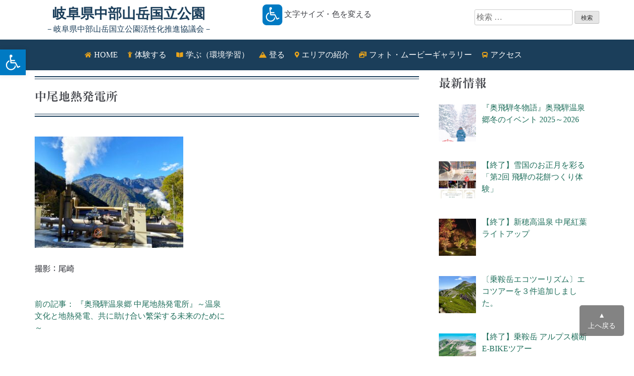

--- FILE ---
content_type: text/html; charset=UTF-8
request_url: https://hidasanmyaku-gifu.jp/news/202302-nakaochinetsu/attachment/%E5%86%99%E7%9C%9F-2022-10-19-14-13-31-2/
body_size: 23622
content:
<!doctype html>
<html dir="ltr" lang="ja" prefix="og: https://ogp.me/ns#">
<head>
	<meta charset="UTF-8">
	<meta name="viewport" content="width=device-width, initial-scale=1">
	<link rel="profile" href="https://gmpg.org/xfn/11">

	<title>中尾地熱発電所 | 岐阜県中部山岳国立公園</title>

		<!-- All in One SEO 4.9.2 - aioseo.com -->
	<meta name="description" content="蒸気を噴出する「第一生産井」（奥に見えるのが飛騨山脈）" />
	<meta name="robots" content="max-snippet:-1, max-image-preview:large, max-video-preview:-1" />
	<meta name="author" content="shinobu kaitou"/>
	<link rel="canonical" href="https://hidasanmyaku-gifu.jp/news/202302-nakaochinetsu/attachment/%e5%86%99%e7%9c%9f-2022-10-19-14-13-31-2/" />
	<meta name="generator" content="All in One SEO (AIOSEO) 4.9.2" />
		<meta property="og:locale" content="ja_JP" />
		<meta property="og:site_name" content="岐阜県中部山岳国立公園活性化推進協議会" />
		<meta property="og:type" content="article" />
		<meta property="og:title" content="中尾地熱発電所 | 岐阜県中部山岳国立公園" />
		<meta property="og:url" content="https://hidasanmyaku-gifu.jp/news/202302-nakaochinetsu/attachment/%e5%86%99%e7%9c%9f-2022-10-19-14-13-31-2/" />
		<meta property="og:image" content="https://hidasanmyaku-gifu.jp/wp/wp-content/uploads/2020/07/rogo-.png" />
		<meta property="og:image:secure_url" content="https://hidasanmyaku-gifu.jp/wp/wp-content/uploads/2020/07/rogo-.png" />
		<meta property="og:image:width" content="515" />
		<meta property="og:image:height" content="333" />
		<meta property="article:published_time" content="2022-12-02T02:13:48+00:00" />
		<meta property="article:modified_time" content="2023-01-11T05:58:26+00:00" />
		<meta property="article:publisher" content="https://www.facebook.com/hidasanmyaku/" />
		<meta name="twitter:card" content="summary_large_image" />
		<meta name="twitter:site" content="@g_hidasanmyaku" />
		<meta name="twitter:title" content="中尾地熱発電所 | 岐阜県中部山岳国立公園" />
		<meta name="twitter:image" content="https://hidasanmyaku-gifu.jp/wp/wp-content/uploads/2020/07/rogo-.png" />
		<script type="application/ld+json" class="aioseo-schema">
			{"@context":"https:\/\/schema.org","@graph":[{"@type":"BreadcrumbList","@id":"https:\/\/hidasanmyaku-gifu.jp\/news\/202302-nakaochinetsu\/attachment\/%e5%86%99%e7%9c%9f-2022-10-19-14-13-31-2\/#breadcrumblist","itemListElement":[{"@type":"ListItem","@id":"https:\/\/hidasanmyaku-gifu.jp#listItem","position":1,"name":"\u30db\u30fc\u30e0","item":"https:\/\/hidasanmyaku-gifu.jp","nextItem":{"@type":"ListItem","@id":"https:\/\/hidasanmyaku-gifu.jp\/news\/202302-nakaochinetsu\/attachment\/%e5%86%99%e7%9c%9f-2022-10-19-14-13-31-2\/#listItem","name":"\u4e2d\u5c3e\u5730\u71b1\u767a\u96fb\u6240"}},{"@type":"ListItem","@id":"https:\/\/hidasanmyaku-gifu.jp\/news\/202302-nakaochinetsu\/attachment\/%e5%86%99%e7%9c%9f-2022-10-19-14-13-31-2\/#listItem","position":2,"name":"\u4e2d\u5c3e\u5730\u71b1\u767a\u96fb\u6240","previousItem":{"@type":"ListItem","@id":"https:\/\/hidasanmyaku-gifu.jp#listItem","name":"\u30db\u30fc\u30e0"}}]},{"@type":"ItemPage","@id":"https:\/\/hidasanmyaku-gifu.jp\/news\/202302-nakaochinetsu\/attachment\/%e5%86%99%e7%9c%9f-2022-10-19-14-13-31-2\/#itempage","url":"https:\/\/hidasanmyaku-gifu.jp\/news\/202302-nakaochinetsu\/attachment\/%e5%86%99%e7%9c%9f-2022-10-19-14-13-31-2\/","name":"\u4e2d\u5c3e\u5730\u71b1\u767a\u96fb\u6240 | \u5c90\u961c\u770c\u4e2d\u90e8\u5c71\u5cb3\u56fd\u7acb\u516c\u5712","description":"\u84b8\u6c17\u3092\u5674\u51fa\u3059\u308b\u300c\u7b2c\u4e00\u751f\u7523\u4e95\u300d\uff08\u5965\u306b\u898b\u3048\u308b\u306e\u304c\u98db\u9a28\u5c71\u8108\uff09","inLanguage":"ja","isPartOf":{"@id":"https:\/\/hidasanmyaku-gifu.jp\/#website"},"breadcrumb":{"@id":"https:\/\/hidasanmyaku-gifu.jp\/news\/202302-nakaochinetsu\/attachment\/%e5%86%99%e7%9c%9f-2022-10-19-14-13-31-2\/#breadcrumblist"},"author":{"@id":"https:\/\/hidasanmyaku-gifu.jp\/author\/shinobu-kaitou\/#author"},"creator":{"@id":"https:\/\/hidasanmyaku-gifu.jp\/author\/shinobu-kaitou\/#author"},"datePublished":"2022-12-02T11:13:48+09:00","dateModified":"2023-01-11T14:58:26+09:00"},{"@type":"Organization","@id":"https:\/\/hidasanmyaku-gifu.jp\/#organization","name":"\u5c90\u961c\u770c\u4e2d\u90e8\u5c71\u5cb3\u56fd\u7acb\u516c\u5712","description":"\uff0d\u5c90\u961c\u770c\u4e2d\u90e8\u5c71\u5cb3\u56fd\u7acb\u516c\u5712\u6d3b\u6027\u5316\u63a8\u9032\u5354\u8b70\u4f1a\uff0d","url":"https:\/\/hidasanmyaku-gifu.jp\/","telephone":"+81582721111","logo":{"@type":"ImageObject","url":"https:\/\/hidasanmyaku-gifu.jp\/wp\/wp-content\/uploads\/2020\/07\/rogo-.png","@id":"https:\/\/hidasanmyaku-gifu.jp\/news\/202302-nakaochinetsu\/attachment\/%e5%86%99%e7%9c%9f-2022-10-19-14-13-31-2\/#organizationLogo","width":515,"height":333},"image":{"@id":"https:\/\/hidasanmyaku-gifu.jp\/news\/202302-nakaochinetsu\/attachment\/%e5%86%99%e7%9c%9f-2022-10-19-14-13-31-2\/#organizationLogo"},"sameAs":["https:\/\/www.instagram.com\/2019.hidasanmyaku\/"]},{"@type":"Person","@id":"https:\/\/hidasanmyaku-gifu.jp\/author\/shinobu-kaitou\/#author","url":"https:\/\/hidasanmyaku-gifu.jp\/author\/shinobu-kaitou\/","name":"shinobu kaitou","image":{"@type":"ImageObject","@id":"https:\/\/hidasanmyaku-gifu.jp\/news\/202302-nakaochinetsu\/attachment\/%e5%86%99%e7%9c%9f-2022-10-19-14-13-31-2\/#authorImage","url":"https:\/\/secure.gravatar.com\/avatar\/1f66a566a03a082fd949d88450990407?s=96&d=mm&r=g","width":96,"height":96,"caption":"shinobu kaitou"}},{"@type":"WebSite","@id":"https:\/\/hidasanmyaku-gifu.jp\/#website","url":"https:\/\/hidasanmyaku-gifu.jp\/","name":"\u5c90\u961c\u770c\u4e2d\u90e8\u5c71\u5cb3\u56fd\u7acb\u516c\u5712","description":"\uff0d\u5c90\u961c\u770c\u4e2d\u90e8\u5c71\u5cb3\u56fd\u7acb\u516c\u5712\u6d3b\u6027\u5316\u63a8\u9032\u5354\u8b70\u4f1a\uff0d","inLanguage":"ja","publisher":{"@id":"https:\/\/hidasanmyaku-gifu.jp\/#organization"}}]}
		</script>
		<!-- All in One SEO -->

<link rel='dns-prefetch' href='//ajax.googleapis.com' />
<link rel='dns-prefetch' href='//webfonts.xserver.jp' />
<link rel='dns-prefetch' href='//stats.wp.com' />
<link rel="alternate" type="application/rss+xml" title="岐阜県中部山岳国立公園 &raquo; フィード" href="https://hidasanmyaku-gifu.jp/feed/" />
<link rel="alternate" type="application/rss+xml" title="岐阜県中部山岳国立公園 &raquo; コメントフィード" href="https://hidasanmyaku-gifu.jp/comments/feed/" />
		<!-- This site uses the Google Analytics by MonsterInsights plugin v9.11.0 - Using Analytics tracking - https://www.monsterinsights.com/ -->
							<script src="//www.googletagmanager.com/gtag/js?id=G-7V0PTRETGT"  data-cfasync="false" data-wpfc-render="false" type="text/javascript" async></script>
			<script data-cfasync="false" data-wpfc-render="false" type="text/javascript">
				var mi_version = '9.11.0';
				var mi_track_user = true;
				var mi_no_track_reason = '';
								var MonsterInsightsDefaultLocations = {"page_location":"https:\/\/hidasanmyaku-gifu.jp\/news\/202302-nakaochinetsu\/attachment\/%E5%86%99%E7%9C%9F-2022-10-19-14-13-31-2\/"};
								if ( typeof MonsterInsightsPrivacyGuardFilter === 'function' ) {
					var MonsterInsightsLocations = (typeof MonsterInsightsExcludeQuery === 'object') ? MonsterInsightsPrivacyGuardFilter( MonsterInsightsExcludeQuery ) : MonsterInsightsPrivacyGuardFilter( MonsterInsightsDefaultLocations );
				} else {
					var MonsterInsightsLocations = (typeof MonsterInsightsExcludeQuery === 'object') ? MonsterInsightsExcludeQuery : MonsterInsightsDefaultLocations;
				}

								var disableStrs = [
										'ga-disable-G-7V0PTRETGT',
									];

				/* Function to detect opted out users */
				function __gtagTrackerIsOptedOut() {
					for (var index = 0; index < disableStrs.length; index++) {
						if (document.cookie.indexOf(disableStrs[index] + '=true') > -1) {
							return true;
						}
					}

					return false;
				}

				/* Disable tracking if the opt-out cookie exists. */
				if (__gtagTrackerIsOptedOut()) {
					for (var index = 0; index < disableStrs.length; index++) {
						window[disableStrs[index]] = true;
					}
				}

				/* Opt-out function */
				function __gtagTrackerOptout() {
					for (var index = 0; index < disableStrs.length; index++) {
						document.cookie = disableStrs[index] + '=true; expires=Thu, 31 Dec 2099 23:59:59 UTC; path=/';
						window[disableStrs[index]] = true;
					}
				}

				if ('undefined' === typeof gaOptout) {
					function gaOptout() {
						__gtagTrackerOptout();
					}
				}
								window.dataLayer = window.dataLayer || [];

				window.MonsterInsightsDualTracker = {
					helpers: {},
					trackers: {},
				};
				if (mi_track_user) {
					function __gtagDataLayer() {
						dataLayer.push(arguments);
					}

					function __gtagTracker(type, name, parameters) {
						if (!parameters) {
							parameters = {};
						}

						if (parameters.send_to) {
							__gtagDataLayer.apply(null, arguments);
							return;
						}

						if (type === 'event') {
														parameters.send_to = monsterinsights_frontend.v4_id;
							var hookName = name;
							if (typeof parameters['event_category'] !== 'undefined') {
								hookName = parameters['event_category'] + ':' + name;
							}

							if (typeof MonsterInsightsDualTracker.trackers[hookName] !== 'undefined') {
								MonsterInsightsDualTracker.trackers[hookName](parameters);
							} else {
								__gtagDataLayer('event', name, parameters);
							}
							
						} else {
							__gtagDataLayer.apply(null, arguments);
						}
					}

					__gtagTracker('js', new Date());
					__gtagTracker('set', {
						'developer_id.dZGIzZG': true,
											});
					if ( MonsterInsightsLocations.page_location ) {
						__gtagTracker('set', MonsterInsightsLocations);
					}
										__gtagTracker('config', 'G-7V0PTRETGT', {"forceSSL":"true","link_attribution":"true"} );
										window.gtag = __gtagTracker;										(function () {
						/* https://developers.google.com/analytics/devguides/collection/analyticsjs/ */
						/* ga and __gaTracker compatibility shim. */
						var noopfn = function () {
							return null;
						};
						var newtracker = function () {
							return new Tracker();
						};
						var Tracker = function () {
							return null;
						};
						var p = Tracker.prototype;
						p.get = noopfn;
						p.set = noopfn;
						p.send = function () {
							var args = Array.prototype.slice.call(arguments);
							args.unshift('send');
							__gaTracker.apply(null, args);
						};
						var __gaTracker = function () {
							var len = arguments.length;
							if (len === 0) {
								return;
							}
							var f = arguments[len - 1];
							if (typeof f !== 'object' || f === null || typeof f.hitCallback !== 'function') {
								if ('send' === arguments[0]) {
									var hitConverted, hitObject = false, action;
									if ('event' === arguments[1]) {
										if ('undefined' !== typeof arguments[3]) {
											hitObject = {
												'eventAction': arguments[3],
												'eventCategory': arguments[2],
												'eventLabel': arguments[4],
												'value': arguments[5] ? arguments[5] : 1,
											}
										}
									}
									if ('pageview' === arguments[1]) {
										if ('undefined' !== typeof arguments[2]) {
											hitObject = {
												'eventAction': 'page_view',
												'page_path': arguments[2],
											}
										}
									}
									if (typeof arguments[2] === 'object') {
										hitObject = arguments[2];
									}
									if (typeof arguments[5] === 'object') {
										Object.assign(hitObject, arguments[5]);
									}
									if ('undefined' !== typeof arguments[1].hitType) {
										hitObject = arguments[1];
										if ('pageview' === hitObject.hitType) {
											hitObject.eventAction = 'page_view';
										}
									}
									if (hitObject) {
										action = 'timing' === arguments[1].hitType ? 'timing_complete' : hitObject.eventAction;
										hitConverted = mapArgs(hitObject);
										__gtagTracker('event', action, hitConverted);
									}
								}
								return;
							}

							function mapArgs(args) {
								var arg, hit = {};
								var gaMap = {
									'eventCategory': 'event_category',
									'eventAction': 'event_action',
									'eventLabel': 'event_label',
									'eventValue': 'event_value',
									'nonInteraction': 'non_interaction',
									'timingCategory': 'event_category',
									'timingVar': 'name',
									'timingValue': 'value',
									'timingLabel': 'event_label',
									'page': 'page_path',
									'location': 'page_location',
									'title': 'page_title',
									'referrer' : 'page_referrer',
								};
								for (arg in args) {
																		if (!(!args.hasOwnProperty(arg) || !gaMap.hasOwnProperty(arg))) {
										hit[gaMap[arg]] = args[arg];
									} else {
										hit[arg] = args[arg];
									}
								}
								return hit;
							}

							try {
								f.hitCallback();
							} catch (ex) {
							}
						};
						__gaTracker.create = newtracker;
						__gaTracker.getByName = newtracker;
						__gaTracker.getAll = function () {
							return [];
						};
						__gaTracker.remove = noopfn;
						__gaTracker.loaded = true;
						window['__gaTracker'] = __gaTracker;
					})();
									} else {
										console.log("");
					(function () {
						function __gtagTracker() {
							return null;
						}

						window['__gtagTracker'] = __gtagTracker;
						window['gtag'] = __gtagTracker;
					})();
									}
			</script>
							<!-- / Google Analytics by MonsterInsights -->
		<script type="text/javascript">
/* <![CDATA[ */
window._wpemojiSettings = {"baseUrl":"https:\/\/s.w.org\/images\/core\/emoji\/15.0.3\/72x72\/","ext":".png","svgUrl":"https:\/\/s.w.org\/images\/core\/emoji\/15.0.3\/svg\/","svgExt":".svg","source":{"concatemoji":"https:\/\/hidasanmyaku-gifu.jp\/wp\/wp-includes\/js\/wp-emoji-release.min.js?ver=6.6.4"}};
/*! This file is auto-generated */
!function(i,n){var o,s,e;function c(e){try{var t={supportTests:e,timestamp:(new Date).valueOf()};sessionStorage.setItem(o,JSON.stringify(t))}catch(e){}}function p(e,t,n){e.clearRect(0,0,e.canvas.width,e.canvas.height),e.fillText(t,0,0);var t=new Uint32Array(e.getImageData(0,0,e.canvas.width,e.canvas.height).data),r=(e.clearRect(0,0,e.canvas.width,e.canvas.height),e.fillText(n,0,0),new Uint32Array(e.getImageData(0,0,e.canvas.width,e.canvas.height).data));return t.every(function(e,t){return e===r[t]})}function u(e,t,n){switch(t){case"flag":return n(e,"\ud83c\udff3\ufe0f\u200d\u26a7\ufe0f","\ud83c\udff3\ufe0f\u200b\u26a7\ufe0f")?!1:!n(e,"\ud83c\uddfa\ud83c\uddf3","\ud83c\uddfa\u200b\ud83c\uddf3")&&!n(e,"\ud83c\udff4\udb40\udc67\udb40\udc62\udb40\udc65\udb40\udc6e\udb40\udc67\udb40\udc7f","\ud83c\udff4\u200b\udb40\udc67\u200b\udb40\udc62\u200b\udb40\udc65\u200b\udb40\udc6e\u200b\udb40\udc67\u200b\udb40\udc7f");case"emoji":return!n(e,"\ud83d\udc26\u200d\u2b1b","\ud83d\udc26\u200b\u2b1b")}return!1}function f(e,t,n){var r="undefined"!=typeof WorkerGlobalScope&&self instanceof WorkerGlobalScope?new OffscreenCanvas(300,150):i.createElement("canvas"),a=r.getContext("2d",{willReadFrequently:!0}),o=(a.textBaseline="top",a.font="600 32px Arial",{});return e.forEach(function(e){o[e]=t(a,e,n)}),o}function t(e){var t=i.createElement("script");t.src=e,t.defer=!0,i.head.appendChild(t)}"undefined"!=typeof Promise&&(o="wpEmojiSettingsSupports",s=["flag","emoji"],n.supports={everything:!0,everythingExceptFlag:!0},e=new Promise(function(e){i.addEventListener("DOMContentLoaded",e,{once:!0})}),new Promise(function(t){var n=function(){try{var e=JSON.parse(sessionStorage.getItem(o));if("object"==typeof e&&"number"==typeof e.timestamp&&(new Date).valueOf()<e.timestamp+604800&&"object"==typeof e.supportTests)return e.supportTests}catch(e){}return null}();if(!n){if("undefined"!=typeof Worker&&"undefined"!=typeof OffscreenCanvas&&"undefined"!=typeof URL&&URL.createObjectURL&&"undefined"!=typeof Blob)try{var e="postMessage("+f.toString()+"("+[JSON.stringify(s),u.toString(),p.toString()].join(",")+"));",r=new Blob([e],{type:"text/javascript"}),a=new Worker(URL.createObjectURL(r),{name:"wpTestEmojiSupports"});return void(a.onmessage=function(e){c(n=e.data),a.terminate(),t(n)})}catch(e){}c(n=f(s,u,p))}t(n)}).then(function(e){for(var t in e)n.supports[t]=e[t],n.supports.everything=n.supports.everything&&n.supports[t],"flag"!==t&&(n.supports.everythingExceptFlag=n.supports.everythingExceptFlag&&n.supports[t]);n.supports.everythingExceptFlag=n.supports.everythingExceptFlag&&!n.supports.flag,n.DOMReady=!1,n.readyCallback=function(){n.DOMReady=!0}}).then(function(){return e}).then(function(){var e;n.supports.everything||(n.readyCallback(),(e=n.source||{}).concatemoji?t(e.concatemoji):e.wpemoji&&e.twemoji&&(t(e.twemoji),t(e.wpemoji)))}))}((window,document),window._wpemojiSettings);
/* ]]> */
</script>
<link rel='stylesheet' id='sbi_styles-css' href='https://hidasanmyaku-gifu.jp/wp/wp-content/plugins/instagram-feed-pro/css/sbi-styles.min.css?ver=6.5.1' type='text/css' media='all' />
<style id='wp-emoji-styles-inline-css' type='text/css'>

	img.wp-smiley, img.emoji {
		display: inline !important;
		border: none !important;
		box-shadow: none !important;
		height: 1em !important;
		width: 1em !important;
		margin: 0 0.07em !important;
		vertical-align: -0.1em !important;
		background: none !important;
		padding: 0 !important;
	}
</style>
<link rel='stylesheet' id='wp-block-library-css' href='https://hidasanmyaku-gifu.jp/wp/wp-includes/css/dist/block-library/style.min.css?ver=6.6.4' type='text/css' media='all' />
<link rel='stylesheet' id='aioseo/css/src/vue/standalone/blocks/table-of-contents/global.scss-css' href='https://hidasanmyaku-gifu.jp/wp/wp-content/plugins/all-in-one-seo-pack/dist/Lite/assets/css/table-of-contents/global.e90f6d47.css?ver=4.9.2' type='text/css' media='all' />
<link rel='stylesheet' id='mediaelement-css' href='https://hidasanmyaku-gifu.jp/wp/wp-includes/js/mediaelement/mediaelementplayer-legacy.min.css?ver=4.2.17' type='text/css' media='all' />
<link rel='stylesheet' id='wp-mediaelement-css' href='https://hidasanmyaku-gifu.jp/wp/wp-includes/js/mediaelement/wp-mediaelement.min.css?ver=6.6.4' type='text/css' media='all' />
<style id='jetpack-sharing-buttons-style-inline-css' type='text/css'>
.jetpack-sharing-buttons__services-list{display:flex;flex-direction:row;flex-wrap:wrap;gap:0;list-style-type:none;margin:5px;padding:0}.jetpack-sharing-buttons__services-list.has-small-icon-size{font-size:12px}.jetpack-sharing-buttons__services-list.has-normal-icon-size{font-size:16px}.jetpack-sharing-buttons__services-list.has-large-icon-size{font-size:24px}.jetpack-sharing-buttons__services-list.has-huge-icon-size{font-size:36px}@media print{.jetpack-sharing-buttons__services-list{display:none!important}}.editor-styles-wrapper .wp-block-jetpack-sharing-buttons{gap:0;padding-inline-start:0}ul.jetpack-sharing-buttons__services-list.has-background{padding:1.25em 2.375em}
</style>
<style id='classic-theme-styles-inline-css' type='text/css'>
/*! This file is auto-generated */
.wp-block-button__link{color:#fff;background-color:#32373c;border-radius:9999px;box-shadow:none;text-decoration:none;padding:calc(.667em + 2px) calc(1.333em + 2px);font-size:1.125em}.wp-block-file__button{background:#32373c;color:#fff;text-decoration:none}
</style>
<style id='global-styles-inline-css' type='text/css'>
:root{--wp--preset--aspect-ratio--square: 1;--wp--preset--aspect-ratio--4-3: 4/3;--wp--preset--aspect-ratio--3-4: 3/4;--wp--preset--aspect-ratio--3-2: 3/2;--wp--preset--aspect-ratio--2-3: 2/3;--wp--preset--aspect-ratio--16-9: 16/9;--wp--preset--aspect-ratio--9-16: 9/16;--wp--preset--color--black: #000000;--wp--preset--color--cyan-bluish-gray: #abb8c3;--wp--preset--color--white: #ffffff;--wp--preset--color--pale-pink: #f78da7;--wp--preset--color--vivid-red: #cf2e2e;--wp--preset--color--luminous-vivid-orange: #ff6900;--wp--preset--color--luminous-vivid-amber: #fcb900;--wp--preset--color--light-green-cyan: #7bdcb5;--wp--preset--color--vivid-green-cyan: #00d084;--wp--preset--color--pale-cyan-blue: #8ed1fc;--wp--preset--color--vivid-cyan-blue: #0693e3;--wp--preset--color--vivid-purple: #9b51e0;--wp--preset--gradient--vivid-cyan-blue-to-vivid-purple: linear-gradient(135deg,rgba(6,147,227,1) 0%,rgb(155,81,224) 100%);--wp--preset--gradient--light-green-cyan-to-vivid-green-cyan: linear-gradient(135deg,rgb(122,220,180) 0%,rgb(0,208,130) 100%);--wp--preset--gradient--luminous-vivid-amber-to-luminous-vivid-orange: linear-gradient(135deg,rgba(252,185,0,1) 0%,rgba(255,105,0,1) 100%);--wp--preset--gradient--luminous-vivid-orange-to-vivid-red: linear-gradient(135deg,rgba(255,105,0,1) 0%,rgb(207,46,46) 100%);--wp--preset--gradient--very-light-gray-to-cyan-bluish-gray: linear-gradient(135deg,rgb(238,238,238) 0%,rgb(169,184,195) 100%);--wp--preset--gradient--cool-to-warm-spectrum: linear-gradient(135deg,rgb(74,234,220) 0%,rgb(151,120,209) 20%,rgb(207,42,186) 40%,rgb(238,44,130) 60%,rgb(251,105,98) 80%,rgb(254,248,76) 100%);--wp--preset--gradient--blush-light-purple: linear-gradient(135deg,rgb(255,206,236) 0%,rgb(152,150,240) 100%);--wp--preset--gradient--blush-bordeaux: linear-gradient(135deg,rgb(254,205,165) 0%,rgb(254,45,45) 50%,rgb(107,0,62) 100%);--wp--preset--gradient--luminous-dusk: linear-gradient(135deg,rgb(255,203,112) 0%,rgb(199,81,192) 50%,rgb(65,88,208) 100%);--wp--preset--gradient--pale-ocean: linear-gradient(135deg,rgb(255,245,203) 0%,rgb(182,227,212) 50%,rgb(51,167,181) 100%);--wp--preset--gradient--electric-grass: linear-gradient(135deg,rgb(202,248,128) 0%,rgb(113,206,126) 100%);--wp--preset--gradient--midnight: linear-gradient(135deg,rgb(2,3,129) 0%,rgb(40,116,252) 100%);--wp--preset--font-size--small: 13px;--wp--preset--font-size--medium: 20px;--wp--preset--font-size--large: 36px;--wp--preset--font-size--x-large: 42px;--wp--preset--spacing--20: 0.44rem;--wp--preset--spacing--30: 0.67rem;--wp--preset--spacing--40: 1rem;--wp--preset--spacing--50: 1.5rem;--wp--preset--spacing--60: 2.25rem;--wp--preset--spacing--70: 3.38rem;--wp--preset--spacing--80: 5.06rem;--wp--preset--shadow--natural: 6px 6px 9px rgba(0, 0, 0, 0.2);--wp--preset--shadow--deep: 12px 12px 50px rgba(0, 0, 0, 0.4);--wp--preset--shadow--sharp: 6px 6px 0px rgba(0, 0, 0, 0.2);--wp--preset--shadow--outlined: 6px 6px 0px -3px rgba(255, 255, 255, 1), 6px 6px rgba(0, 0, 0, 1);--wp--preset--shadow--crisp: 6px 6px 0px rgba(0, 0, 0, 1);}:where(.is-layout-flex){gap: 0.5em;}:where(.is-layout-grid){gap: 0.5em;}body .is-layout-flex{display: flex;}.is-layout-flex{flex-wrap: wrap;align-items: center;}.is-layout-flex > :is(*, div){margin: 0;}body .is-layout-grid{display: grid;}.is-layout-grid > :is(*, div){margin: 0;}:where(.wp-block-columns.is-layout-flex){gap: 2em;}:where(.wp-block-columns.is-layout-grid){gap: 2em;}:where(.wp-block-post-template.is-layout-flex){gap: 1.25em;}:where(.wp-block-post-template.is-layout-grid){gap: 1.25em;}.has-black-color{color: var(--wp--preset--color--black) !important;}.has-cyan-bluish-gray-color{color: var(--wp--preset--color--cyan-bluish-gray) !important;}.has-white-color{color: var(--wp--preset--color--white) !important;}.has-pale-pink-color{color: var(--wp--preset--color--pale-pink) !important;}.has-vivid-red-color{color: var(--wp--preset--color--vivid-red) !important;}.has-luminous-vivid-orange-color{color: var(--wp--preset--color--luminous-vivid-orange) !important;}.has-luminous-vivid-amber-color{color: var(--wp--preset--color--luminous-vivid-amber) !important;}.has-light-green-cyan-color{color: var(--wp--preset--color--light-green-cyan) !important;}.has-vivid-green-cyan-color{color: var(--wp--preset--color--vivid-green-cyan) !important;}.has-pale-cyan-blue-color{color: var(--wp--preset--color--pale-cyan-blue) !important;}.has-vivid-cyan-blue-color{color: var(--wp--preset--color--vivid-cyan-blue) !important;}.has-vivid-purple-color{color: var(--wp--preset--color--vivid-purple) !important;}.has-black-background-color{background-color: var(--wp--preset--color--black) !important;}.has-cyan-bluish-gray-background-color{background-color: var(--wp--preset--color--cyan-bluish-gray) !important;}.has-white-background-color{background-color: var(--wp--preset--color--white) !important;}.has-pale-pink-background-color{background-color: var(--wp--preset--color--pale-pink) !important;}.has-vivid-red-background-color{background-color: var(--wp--preset--color--vivid-red) !important;}.has-luminous-vivid-orange-background-color{background-color: var(--wp--preset--color--luminous-vivid-orange) !important;}.has-luminous-vivid-amber-background-color{background-color: var(--wp--preset--color--luminous-vivid-amber) !important;}.has-light-green-cyan-background-color{background-color: var(--wp--preset--color--light-green-cyan) !important;}.has-vivid-green-cyan-background-color{background-color: var(--wp--preset--color--vivid-green-cyan) !important;}.has-pale-cyan-blue-background-color{background-color: var(--wp--preset--color--pale-cyan-blue) !important;}.has-vivid-cyan-blue-background-color{background-color: var(--wp--preset--color--vivid-cyan-blue) !important;}.has-vivid-purple-background-color{background-color: var(--wp--preset--color--vivid-purple) !important;}.has-black-border-color{border-color: var(--wp--preset--color--black) !important;}.has-cyan-bluish-gray-border-color{border-color: var(--wp--preset--color--cyan-bluish-gray) !important;}.has-white-border-color{border-color: var(--wp--preset--color--white) !important;}.has-pale-pink-border-color{border-color: var(--wp--preset--color--pale-pink) !important;}.has-vivid-red-border-color{border-color: var(--wp--preset--color--vivid-red) !important;}.has-luminous-vivid-orange-border-color{border-color: var(--wp--preset--color--luminous-vivid-orange) !important;}.has-luminous-vivid-amber-border-color{border-color: var(--wp--preset--color--luminous-vivid-amber) !important;}.has-light-green-cyan-border-color{border-color: var(--wp--preset--color--light-green-cyan) !important;}.has-vivid-green-cyan-border-color{border-color: var(--wp--preset--color--vivid-green-cyan) !important;}.has-pale-cyan-blue-border-color{border-color: var(--wp--preset--color--pale-cyan-blue) !important;}.has-vivid-cyan-blue-border-color{border-color: var(--wp--preset--color--vivid-cyan-blue) !important;}.has-vivid-purple-border-color{border-color: var(--wp--preset--color--vivid-purple) !important;}.has-vivid-cyan-blue-to-vivid-purple-gradient-background{background: var(--wp--preset--gradient--vivid-cyan-blue-to-vivid-purple) !important;}.has-light-green-cyan-to-vivid-green-cyan-gradient-background{background: var(--wp--preset--gradient--light-green-cyan-to-vivid-green-cyan) !important;}.has-luminous-vivid-amber-to-luminous-vivid-orange-gradient-background{background: var(--wp--preset--gradient--luminous-vivid-amber-to-luminous-vivid-orange) !important;}.has-luminous-vivid-orange-to-vivid-red-gradient-background{background: var(--wp--preset--gradient--luminous-vivid-orange-to-vivid-red) !important;}.has-very-light-gray-to-cyan-bluish-gray-gradient-background{background: var(--wp--preset--gradient--very-light-gray-to-cyan-bluish-gray) !important;}.has-cool-to-warm-spectrum-gradient-background{background: var(--wp--preset--gradient--cool-to-warm-spectrum) !important;}.has-blush-light-purple-gradient-background{background: var(--wp--preset--gradient--blush-light-purple) !important;}.has-blush-bordeaux-gradient-background{background: var(--wp--preset--gradient--blush-bordeaux) !important;}.has-luminous-dusk-gradient-background{background: var(--wp--preset--gradient--luminous-dusk) !important;}.has-pale-ocean-gradient-background{background: var(--wp--preset--gradient--pale-ocean) !important;}.has-electric-grass-gradient-background{background: var(--wp--preset--gradient--electric-grass) !important;}.has-midnight-gradient-background{background: var(--wp--preset--gradient--midnight) !important;}.has-small-font-size{font-size: var(--wp--preset--font-size--small) !important;}.has-medium-font-size{font-size: var(--wp--preset--font-size--medium) !important;}.has-large-font-size{font-size: var(--wp--preset--font-size--large) !important;}.has-x-large-font-size{font-size: var(--wp--preset--font-size--x-large) !important;}
:where(.wp-block-post-template.is-layout-flex){gap: 1.25em;}:where(.wp-block-post-template.is-layout-grid){gap: 1.25em;}
:where(.wp-block-columns.is-layout-flex){gap: 2em;}:where(.wp-block-columns.is-layout-grid){gap: 2em;}
:root :where(.wp-block-pullquote){font-size: 1.5em;line-height: 1.6;}
</style>
<link rel='stylesheet' id='contact-form-7-css' href='https://hidasanmyaku-gifu.jp/wp/wp-content/plugins/contact-form-7/includes/css/styles.css?ver=6.0.6' type='text/css' media='all' />
<link rel='stylesheet' id='pojo-a11y-css' href='https://hidasanmyaku-gifu.jp/wp/wp-content/plugins/pojo-accessibility/modules/legacy/assets/css/style.min.css?ver=1.0.0' type='text/css' media='all' />
<link rel='stylesheet' id='hidasanmyaku-style-css' href='https://hidasanmyaku-gifu.jp/wp/wp-content/themes/hidasanmyaku/style.css?ver=6.6.4' type='text/css' media='all' />
<link rel='stylesheet' id='recent-posts-widget-with-thumbnails-public-style-css' href='https://hidasanmyaku-gifu.jp/wp/wp-content/plugins/recent-posts-widget-with-thumbnails/public.css?ver=7.1.1' type='text/css' media='all' />
<link rel='stylesheet' id='fancybox-css' href='https://hidasanmyaku-gifu.jp/wp/wp-content/plugins/easy-fancybox/fancybox/1.5.4/jquery.fancybox.min.css?ver=6.6.4' type='text/css' media='screen' />
<script type="text/javascript" src="https://ajax.googleapis.com/ajax/libs/jquery/1.12.4/jquery.min.js" id="jquery-js"></script>
<script type="text/javascript" src="//webfonts.xserver.jp/js/xserverv3.js?fadein=0&amp;ver=2.0.9" id="typesquare_std-js"></script>
<script type="text/javascript" src="https://hidasanmyaku-gifu.jp/wp/wp-content/plugins/google-analytics-for-wordpress/assets/js/frontend-gtag.min.js?ver=9.11.0" id="monsterinsights-frontend-script-js" async="async" data-wp-strategy="async"></script>
<script data-cfasync="false" data-wpfc-render="false" type="text/javascript" id='monsterinsights-frontend-script-js-extra'>/* <![CDATA[ */
var monsterinsights_frontend = {"js_events_tracking":"true","download_extensions":"doc,pdf,ppt,zip,xls,docx,pptx,xlsx","inbound_paths":"[{\"path\":\"\\\/go\\\/\",\"label\":\"affiliate\"},{\"path\":\"\\\/recommend\\\/\",\"label\":\"affiliate\"}]","home_url":"https:\/\/hidasanmyaku-gifu.jp","hash_tracking":"false","v4_id":"G-7V0PTRETGT"};/* ]]> */
</script>
<link rel="https://api.w.org/" href="https://hidasanmyaku-gifu.jp/wp-json/" /><link rel="alternate" title="JSON" type="application/json" href="https://hidasanmyaku-gifu.jp/wp-json/wp/v2/media/18340" /><link rel="EditURI" type="application/rsd+xml" title="RSD" href="https://hidasanmyaku-gifu.jp/wp/xmlrpc.php?rsd" />
<meta name="generator" content="WordPress 6.6.4" />
<link rel='shortlink' href='https://hidasanmyaku-gifu.jp/?p=18340' />
<link rel="alternate" title="oEmbed (JSON)" type="application/json+oembed" href="https://hidasanmyaku-gifu.jp/wp-json/oembed/1.0/embed?url=https%3A%2F%2Fhidasanmyaku-gifu.jp%2Fnews%2F202302-nakaochinetsu%2Fattachment%2F%25e5%2586%2599%25e7%259c%259f-2022-10-19-14-13-31-2%2F" />
<link rel="alternate" title="oEmbed (XML)" type="text/xml+oembed" href="https://hidasanmyaku-gifu.jp/wp-json/oembed/1.0/embed?url=https%3A%2F%2Fhidasanmyaku-gifu.jp%2Fnews%2F202302-nakaochinetsu%2Fattachment%2F%25e5%2586%2599%25e7%259c%259f-2022-10-19-14-13-31-2%2F&#038;format=xml" />
<!-- Enter your scripts here -->
<script data-ad-client="ca-pub-5514304006354167" async src="https://pagead2.googlesyndication.com/pagead/js/adsbygoogle.js"></script><style type='text/css'>
h1,h2,h3,h1:lang(ja),h2:lang(ja),h3:lang(ja),.entry-title:lang(ja){ font-family: "リュウミン B-KL";}h4,h5,h6,h4:lang(ja),h5:lang(ja),h6:lang(ja),div.entry-meta span:lang(ja),footer.entry-footer span:lang(ja){ font-family: "リュウミン B-KL";}.hentry,.entry-content p,.post-inner.entry-content p,#comments div:lang(ja){ font-family: "TBUDゴシック R";}strong,b,#comments .comment-author .fn:lang(ja){ font-family: "TBUDゴシック E";}</style>
	<style>img#wpstats{display:none}</style>
		<style type="text/css">
#pojo-a11y-toolbar .pojo-a11y-toolbar-toggle a{ background-color: #007ac3;	color: #ffffff;}
#pojo-a11y-toolbar .pojo-a11y-toolbar-overlay, #pojo-a11y-toolbar .pojo-a11y-toolbar-overlay ul.pojo-a11y-toolbar-items.pojo-a11y-links{ border-color: #007ac3;}
body.pojo-a11y-focusable a:focus{ outline-style: solid !important;	outline-width: 1px !important;	outline-color: #FF0000 !important;}
#pojo-a11y-toolbar{ top: 100px !important;}
#pojo-a11y-toolbar .pojo-a11y-toolbar-overlay{ background-color: #ffffff;}
#pojo-a11y-toolbar .pojo-a11y-toolbar-overlay ul.pojo-a11y-toolbar-items li.pojo-a11y-toolbar-item a, #pojo-a11y-toolbar .pojo-a11y-toolbar-overlay p.pojo-a11y-toolbar-title{ color: #333333;}
#pojo-a11y-toolbar .pojo-a11y-toolbar-overlay ul.pojo-a11y-toolbar-items li.pojo-a11y-toolbar-item a.active{ background-color: #4054b2;	color: #ffffff;}
@media (max-width: 767px) { #pojo-a11y-toolbar { top: 50px !important; } }</style><meta name="generator" content="Elementor 3.34.0; features: additional_custom_breakpoints; settings: css_print_method-external, google_font-enabled, font_display-auto">
			<style>
				.e-con.e-parent:nth-of-type(n+4):not(.e-lazyloaded):not(.e-no-lazyload),
				.e-con.e-parent:nth-of-type(n+4):not(.e-lazyloaded):not(.e-no-lazyload) * {
					background-image: none !important;
				}
				@media screen and (max-height: 1024px) {
					.e-con.e-parent:nth-of-type(n+3):not(.e-lazyloaded):not(.e-no-lazyload),
					.e-con.e-parent:nth-of-type(n+3):not(.e-lazyloaded):not(.e-no-lazyload) * {
						background-image: none !important;
					}
				}
				@media screen and (max-height: 640px) {
					.e-con.e-parent:nth-of-type(n+2):not(.e-lazyloaded):not(.e-no-lazyload),
					.e-con.e-parent:nth-of-type(n+2):not(.e-lazyloaded):not(.e-no-lazyload) * {
						background-image: none !important;
					}
				}
			</style>
			<link rel="icon" href="https://hidasanmyaku-gifu.jp/wp/wp-content/uploads/2019/12/cropped-fav-32x32.png" sizes="32x32" />
<link rel="icon" href="https://hidasanmyaku-gifu.jp/wp/wp-content/uploads/2019/12/cropped-fav-192x192.png" sizes="192x192" />
<link rel="apple-touch-icon" href="https://hidasanmyaku-gifu.jp/wp/wp-content/uploads/2019/12/cropped-fav-180x180.png" />
<meta name="msapplication-TileImage" content="https://hidasanmyaku-gifu.jp/wp/wp-content/uploads/2019/12/cropped-fav-270x270.png" />
		<style type="text/css" id="wp-custom-css">
			.wpcf7 input[type=”text”],
.wpcf7 input[type=”email”],
.wpcf7 input[type=”url”],
.wpcf7 input[type=”tel”],
.wpcf7 textarea {
width: 70%!important
}
/* 送信ボタン */
input.sub-btn {
	width: 300px;
	height: 60px;
	background: #F90;
	color: #FFF;
	font-size: 1.1em;
	font-weight: bold;
	letter-spacing: 0.2em;
	border: 1px solid #ffae13;
	-webkit-transition: 0.3s;
	-moz-transition: 0.3s;
	-o-transition: 0.3s;
	-ms-transition: 0.3s;
	transition: 0.3s;	
}

/* 送信ボタンホバー */
input.sub-btn:hover{
	background: #FFF;
	color: #F90;  
}
.center { text-align:center; }
ul {
   list-style-type: square;
}

/* 投稿タイトル装飾 */
body.blog header.entry-header, body.single header.entry-header {
    position: relative;
    padding: 0.2em 0;
    margin-top: 1.5em;
}
body.blog header.entry-header::before, body.single header.entry-header::before, body.blog header.entry-header::after, body.single header.entry-header::after {
    position: absolute;
    left: 0;
    content: '';
    width: 100%;
    height: 6px;
    box-sizing: border-box;
}
body.blog header.entry-header::before, body.single header.entry-header::before {
    top: 0;
    border-top: 2px solid #1b3e5a;
    border-bottom: 1px solid #1b3e5a;
}
body.blog header.entry-header::after, body.single header.entry-header::after {
    bottom: 0;
    border-top: 1px solid #1b3e5a;
    border-bottom: 2px solid #1b3e5a;
}
/* 投稿一覧ページネーション */
nav.navigation.pagination div.nav-links {
    margin-bottom: 1em;	
}
.screen-reader-text {
    position: absolute;
    width: 1px;
    height: 1px;
    padding: 0;
    overflow: hidden;
    clip: rect(0, 0, 0, 0);
    white-space: nowrap;
    border: 0;
}
 .page-numbers {
    font-size: 18px;
    border: 1px solid #ccc;
    padding: 10px;
}		</style>
			<link rel="stylesheet" href="https://hidasanmyaku-gifu.jp/wp/wp-content/themes/hidasanmyaku/css/hidasanmyaku.css?ver=20201103_3" media="all">
	<link rel="stylesheet" href="https://cdnjs.cloudflare.com/ajax/libs/font-awesome/5.12.1/css/all.min.css" media="all">
		<style>
#primary {
	max-width: 100%;
	float: none;
}
#secondary {
	max-width: 100%;
	float: none;
}
.entry-meta, .entry-footer {
	text-align: right;
	margin-bottom: 1.5em;
}
@media screen and (min-width: 576px) {
	.site-content {
		overflow: hidden;
	}
	#primary {
		max-width: 70%;
		float: left;
	}
	#secondary {
		max-width: 30%;
		float: left;
		padding-left: 40px;
	}
}
</style>
	</head>

<body class="attachment attachment-template-default single single-attachment postid-18340 attachmentid-18340 attachment-jpeg elementor-default elementor-kit-620">
<div id="page" class="site">
	<a class="skip-link screen-reader-text" href="#content">Skip to content</a>

	<header id="masthead" class="site-header">
		<div class="container row">
		<div class="col_3">
			<div class="site-branding" style="text-align: left;">
									<a href="https://hidasanmyaku-gifu.jp/" rel="home">
						<p class="site-title" style="font-size: 28px; text-align: center; margin-top: 5px; margin-bottom: 5px; line-height: 1; color: #1b3e5a;">岐阜県中部山岳国立公園</p>
						<p class="site-description" style="margin-top: 0; margin-bottom: 0; text-align: center; color: #1b3e5a;">－岐阜県中部山岳国立公園活性化推進協議会－</p>
					</a>
									<!-- <p class="site-description"><br />
<b>Warning</b>:  Undefined variable $hidasanmyaku_description in <b>/home/hidasanmyaku/hidasanmyaku-gifu.jp/public_html/wp/wp-content/themes/hidasanmyaku/header.php</b> on line <b>92</b><br />
</p> -->
							</div><!-- .site-branding -->
			<div class="accessibility" style="text-align: center;">
				<button id="header-accessibility-button" class="accessibility-menu-trigger">
					<svg xmlns="http://www.w3.org/2000/svg" viewBox="0 0 100 100" fill="currentColor" width="30" height="30">						<g><path d="M60.4,78.9c-2.2,4.1-5.3,7.4-9.2,9.8c-4,2.4-8.3,3.6-13,3.6c-6.9,0-12.8-2.4-17.7-7.3c-4.9-4.9-7.3-10.8-7.3-17.7c0-5,1.4-9.5,4.1-13.7c2.7-4.2,6.4-7.2,10.9-9.2l-0.9-7.3c-6.3,2.3-11.4,6.2-15.3,11.8C7.9,54.4,6,60.6,6,67.3c0,5.8,1.4,11.2,4.3,16.1s6.8,8.8,11.7,11.7c4.9,2.9,10.3,4.3,16.1,4.3c7,0,13.3-2.1,18.9-6.2c5.7-4.1,9.6-9.5,11.7-16.2l-5.7-11.4C63.5,70.4,62.5,74.8,60.4,78.9z"></path>
						<path d="M93.8,71.3l-11.1,5.5L70,51.4c-0.6-1.3-1.7-2-3.2-2H41.3l-0.9-7.2h22.7v-7.2H39.6L37.5,19c2.5,0.3,4.8-0.5,6.7-2.3c1.9-1.8,2.9-4,2.9-6.6c0-2.5-0.9-4.6-2.6-6.3c-1.8-1.8-3.9-2.6-6.3-2.6c-2,0-3.8,0.6-5.4,1.8c-1.6,1.2-2.7,2.7-3.2,4.6c-0.3,1-0.4,1.8-0.3,2.3l5.4,43.5c0.1,0.9,0.5,1.6,1.2,2.3c0.7,0.6,1.5,0.9,2.4,0.9h26.4l13.4,26.7c0.6,1.3,1.7,2,3.2,2c0.6,0,1.1-0.1,1.6-0.4L97,77.7L93.8,71.3z"></path>
						</g>
					</svg>
				</button>
				<span class="accessibility-menu-trigger">文字サイズ・色を変える</span>
			</div>
			<div style="text-align: right;">
				<form role="search" method="get" class="search-form" action="https://hidasanmyaku-gifu.jp/" style="margin-top: 10px; margin-bottom: 10px;">
				<label>
					<span class="screen-reader-text">検索:</span>
					<input type="search" class="search-field" placeholder="検索 …" value="" name="s">
				</label>
				<input type="submit" class="search-submit" value="検索">
			</form>
			</div>
		</div><!-- .col_3 -->
		</div><!-- .container -->
		<style>/* <nav id="site-navigation" class="main-navigation">
			<button class="menu-toggle" aria-controls="primary-menu" aria-expanded="false">Primary Menu</button>
			<div id="primary-menu" class="menu"><ul>
<li class="page_item page-item-139"><a href="https://hidasanmyaku-gifu.jp/">HOME</a></li>
<li class="page_item page-item-175"><a href="https://hidasanmyaku-gifu.jp/news/">お知らせ・イベント情報</a></li>
<li class="page_item page-item-988 page_item_has_children"><a href="https://hidasanmyaku-gifu.jp/experience/">体験する</a>
<ul class='children'>
	<li class="page_item page-item-994"><a href="https://hidasanmyaku-gifu.jp/experience/e-norikura/">体験する（乗鞍地域）</a></li>
	<li class="page_item page-item-1001"><a href="https://hidasanmyaku-gifu.jp/experience/e-nyukawa/">体験する（丹生川地域）</a></li>
	<li class="page_item page-item-1003"><a href="https://hidasanmyaku-gifu.jp/experience/e-okuhida/">体験する（上宝・奥飛騨温泉郷地域）</a></li>
	<li class="page_item page-item-1731"><a href="https://hidasanmyaku-gifu.jp/experience/shizen-taiken/">自然体験プログラム募集</a></li>
</ul>
</li>
<li class="page_item page-item-25"><a href="https://hidasanmyaku-gifu.jp/pj-koubo/">体験プログラム募集</a></li>
<li class="page_item page-item-1491"><a href="https://hidasanmyaku-gifu.jp/o-bo/">体験プログラム応募</a></li>
<li class="page_item page-item-81"><a href="https://hidasanmyaku-gifu.jp/pj-koubo-complete/">ご応募ありがとうございました</a></li>
<li class="page_item page-item-183 page_item_has_children"><a href="https://hidasanmyaku-gifu.jp/learning/">学ぶ（環境学習）</a>
<ul class='children'>
	<li class="page_item page-item-239"><a href="https://hidasanmyaku-gifu.jp/learning/l-norikura/">環境学習（乗鞍岳）</a></li>
	<li class="page_item page-item-597"><a href="https://hidasanmyaku-gifu.jp/learning/l-goshiki/">環境学習（五色ヶ原の森）</a></li>
</ul>
</li>
<li class="page_item page-item-1013"><a href="https://hidasanmyaku-gifu.jp/climb/">登る</a></li>
<li class="page_item page-item-5694 page_item_has_children"><a href="https://hidasanmyaku-gifu.jp/areas/">エリアの紹介</a>
<ul class='children'>
	<li class="page_item page-item-5700"><a href="https://hidasanmyaku-gifu.jp/areas/a-okuhida/">奥飛騨温泉郷</a></li>
	<li class="page_item page-item-7995"><a href="https://hidasanmyaku-gifu.jp/areas/a-okuhida-en/">Okuhida Onsengo</a></li>
	<li class="page_item page-item-7997"><a href="https://hidasanmyaku-gifu.jp/areas/a-okuhida-zh-hant/">奧飛驒溫泉鄉</a></li>
	<li class="page_item page-item-7999"><a href="https://hidasanmyaku-gifu.jp/areas/a-okuhida-zh-hans/">奥飞騨温泉乡</a></li>
	<li class="page_item page-item-8001"><a href="https://hidasanmyaku-gifu.jp/areas/a-okuhida-ko/">오쿠히다 온천 마을</a></li>
</ul>
</li>
<li class="page_item page-item-177 page_item_has_children"><a href="https://hidasanmyaku-gifu.jp/photo/">フォト・ムービーギャラリー</a>
<ul class='children'>
	<li class="page_item page-item-477"><a href="https://hidasanmyaku-gifu.jp/photo/p-okuhida/">画像集（奥飛騨温泉郷）</a></li>
	<li class="page_item page-item-362"><a href="https://hidasanmyaku-gifu.jp/photo/p-goshiki/">画像集（飛騨丹生川／五色ヶ原）</a></li>
	<li class="page_item page-item-271"><a href="https://hidasanmyaku-gifu.jp/photo/p-norikuradake/">画像集（飛騨丹生川／乗鞍岳）</a></li>
	<li class="page_item page-item-3193"><a href="https://hidasanmyaku-gifu.jp/photo/movie/">動画一覧</a></li>
	<li class="page_item page-item-1147"><a href="https://hidasanmyaku-gifu.jp/photo/data/">データ</a></li>
</ul>
</li>
<li class="page_item page-item-14158"><a href="https://hidasanmyaku-gifu.jp/access/">アクセス</a></li>
<li class="page_item page-item-1153"><a href="https://hidasanmyaku-gifu.jp/about-us/">協議会について</a></li>
<li class="page_item page-item-7282"><a href="https://hidasanmyaku-gifu.jp/outline/">協議会概要</a></li>
<li class="page_item page-item-179"><a href="https://hidasanmyaku-gifu.jp/supporter/">サポーター募集</a></li>
<li class="page_item page-item-532"><a href="https://hidasanmyaku-gifu.jp/instagram-2/">Instagram</a></li>
<li class="page_item page-item-185"><a href="https://hidasanmyaku-gifu.jp/copyright/">著作権・免責事項</a></li>
<li class="page_item page-item-3"><a href="https://hidasanmyaku-gifu.jp/privacy/">プライバシーポリシー</a></li>
<li class="page_item page-item-188"><a href="https://hidasanmyaku-gifu.jp/accessibility/">アクセシビリティ方針</a></li>
<li class="page_item page-item-1005 page_item_has_children"><a href="https://hidasanmyaku-gifu.jp/investigate/">見る知る</a>
<ul class='children'>
	<li class="page_item page-item-3537"><a href="https://hidasanmyaku-gifu.jp/investigate/glossary/">用語集</a></li>
</ul>
</li>
</ul></div>
		</nav><!-- #site-navigation -->*/</style>
		
	
	</header><!-- #masthead -->

<style>
.navi-container {
    width: 100%;
    padding-left: 0;
    padding-right: 0;
    margin-right: auto;
    margin-left: auto;
    display: none;
}
@media screen and (min-width: 575px) {
  .navi-container {
    max-width: 900px; /* 1100px */
    padding-right: 15px;
    padding-left: 15px;
    display: block;
  }
}
/* チェックボックスを非表示 */
#navi input {
  display: none;
}
/* 上部メニュー */
#menu {
    list-style: none;
    margin-right: 10px;
}
#menu li {
  position: relative;
  white-space: nowrap;
}
#menu li i {
    color: #e8a31b;
    font-size: 12px;
    margin-right: 5px;
    position: relative;
    top: -1px;
}
#menu li a {
  display: block;
}
#menu li a, #menu li span {
  color: #ffffff;
}
#menu > li {
  float: left;
  padding: 0 10px;/* padding: 0 15px; */
  line-height: 60px;
}
/* パソコンでは V を非表示 */
#menu > li .pd {
  display: none;
}

/* スマホ用 */
@media screen and (max-width: 575px) {
  /* 基本非表示 */
  #menu {
    overflow-x: hidden;
    padding-bottom: 50px;
    margin-bottom: 50px;
  }
  #menu li {
    height: auto;
    width: 100%;
    padding: 0 0 0 20px;
    border-bottom: 1px solid #DDD;
    white-space: nowrap;
  }
  #menu > li {
    margin-right: -20px;
  }
  /* V を表示 */
  #menu > li .pd {
    display: inline-block;
    width: 100%;
  }
  #menu li a {
    display: inline-block;
  }
  #menu li:first-child {
    border-top: 1px solid #DDD;
  }
  #menu li i {
    padding: 0px 6px;
  }
  /* メニューを移動させないため */
  #menu-navibtn:checked ~ #navi {
    position: fixed;
    overflow-y: scroll;
    overflow-x: hidden;
    height: 100%;
  }
}

/* ドロップダウンメニュー */
#menu li ul {
  position: absolute;
}
/* 子メニュー */
#menu > li > ul li {
  font-size: 0.9rem;
  display: none;
  padding: 0 20px;
  background-color: #1b3e5a;
  border-left: 1px solid #000;
  border-right: 1px solid #000;
  border-bottom: 1px solid #DDD;
}
#menu li ul li:first-child {
  border-top: 1px solid #000;
}
#menu li ul li:last-child {
  border-bottom: 1px solid #000;
}
#menu li ul li ul {
  top: -1px;
  left: 100%;
  padding-left: 0;
  margin-left: 0;
}
#menu li ul li ul li ul,
#menu li:nth-child(n+7) ul li ul {
  left: inherit;
  right: 100%;
}
#menu > li > ul {
  margin-left: -30px;/* margin-left: -40px */
  width: auto;
}

/* パソコン用 */
@media screen and (min-width: 575px) {
  #menu {
	float: right;
  }
  #menu li:hover {
    background: #2b4e6a;
  }
  #menu > li:hover > ul > li,
  #menu li ul li:hover > ul > li {
    display: block;
  }
  /* 階層がある場合の誘導の印 */
  #menu li ul li ul:before,
  #menu li ul li ul li ul:before,
  #menu li:nth-child(n+7) ul li ul:before {
    position: absolute;
    top: 28px;
    content: "";
    border: 5px solid transparent;
    display: block;
  }
  /* 通常タイプ */
  #menu li ul li ul:before {
    left: -10px;
    border-left-color: #666;
  }
  /* 右側タイプ */
  #menu li ul li ul li ul:before,
  #menu li:nth-child(n+7) ul li ul:before {
    right: -10px;
    border-right-color: #666;
  }
}
/* スマホ用 */
@media screen and (max-width: 575px) {
  #menu > li ul {
    line-height: 50px;
  }
  #menu > li > label:hover {
    cursor: pointer;
    cursor: hand;
  }
  #menu li ul {
    position: static;
  }
  /* 子メニュー */
  #menu > li > ul {
    margin-left: initial;
    position: relative;
  }
  #menu li ul li:first-child {
    border-top: 1px solid #DDD;
  }
  #menu ul li:last-child {
    border-bottom: none;
  }
  #menu > li > ul li {
    border-left: 1px solid #FFF;
    border-right: 1px solid #FFF;
    padding: 0 0 0 20px;
  }
  #menu li ul li ul {
    top: inherit;
    left: 0;
  }
  #menu li ul li:last-child {
    border-bottom: none;
  }
  /* 子メニューがクリックされた時 */
  #menu input[type="checkbox"]:checked ~ label ~ ul > li {
    max-height: inherit;
    overflow-y: visible;
    display: block;
  }
  .angletoggle:before {
    content: "\f107";
  }
  #navi input[type="checkbox"]:checked ~ label .pd .angletoggle:before {
    content: "\f106";
  }
}
@media screen and (max-width: 575px) {
.global-navigation.fixed .menu {
	position: fixed;
	height: 100%;
    overflow-y: scroll;
}
}
</style>

		<div class="icon-hamburger-wrapper">
			<div class="icon-hamburger"><span></span></div><span class="hamburger-title">MENU</span>
		</div>
		<div class="global-navigation-wrapper">

			<nav id="navi" class="global-navigation" role="navigation" aria-label="メインメニュー">
				<div class="navi-container">
					<ul id="menu" class="menu">
						<li><a class="ib" href="https://hidasanmyaku-gifu.jp/"><i class="fas fa-home"></i><span class="menu-text">HOME</span></a></li>
						<li><a class="ib" href="https://hidasanmyaku-gifu.jp/experience/"><i class="fas fa-child"></i><span class="menu-text">体験する</span></a>
							<input type="checkbox" id="menu-parent01"/>
							<label for="menu-parent01">
								<span class="pd"><i class="fas angletoggle"></i></span>
							</label>
							<ul>
																<li><a href="https://hidasanmyaku-gifu.jp/experience/e-norikura/"><span class="menu-text">乗鞍地域</span></a></li>
								<li><a href="https://hidasanmyaku-gifu.jp/experience/e-nyukawa/"><span class="menu-text">丹生川地域</span></a></li>
								<li><a href="https://hidasanmyaku-gifu.jp/experience/e-okuhida/"><span class="menu-text">上宝・奥飛騨温泉郷地域</span></a></li>
								<!--
								<li><a href="https://hidasanmyaku-gifu.jp/experience/shizen-taiken/"><span class="menu-text">自然体験プログラム募集</span></a></li>
								-->
							</ul>
						</li>
						<li><a href="https://hidasanmyaku-gifu.jp/learning/"><i class="fas fa-book-open"></i><span class="menu-text">学ぶ（環境学習）</span></a>
							<input type="checkbox" id="menu-parent02"/>
							<label for="menu-parent02">
								<span class="pd"><i class="fas angletoggle"></i></span>
							</label>
							<ul>
								<li><a href="https://hidasanmyaku-gifu.jp/learning/l-norikura/"><span class="menu-text">乗鞍岳</span></a></li>
								<li><a href="https://hidasanmyaku-gifu.jp/learning/l-goshiki/"><span class="menu-text">五色ヶ原の森</span></a></li>
							</ul>
						</li>
						<li><a href="https://hidasanmyaku-gifu.jp/climb/"><i class="fas fa-mountain"></i><span class="menu-text">登る</span></a></li>
						<li><a class="ib" href="https://hidasanmyaku-gifu.jp/areas/"><i class="fas fa-map-marker-alt"></i><span class="menu-text">エリアの紹介</span></a>
							<input type="checkbox" id="menu-parent03"/>
							<label for="menu-parent03">
								<span class="pd"><i class="fas angletoggle"></i></span>
							</label>
							<ul>
								<li><a href="https://hidasanmyaku-gifu.jp/areas/a-okuhida/"><span class="menu-text">奥飛騨温泉郷</span></a></li>
							</ul>
						</li>
						<li><a class="ib" href="https://hidasanmyaku-gifu.jp/photo/"><i class="fas fa-photo-video"></i><span class="menu-text">フォト・ムービーギャラリー</span></a>
							<input type="checkbox" id="menu-parent04"/>
							<label for="menu-parent04">
								<span class="pd"><i class="fas angletoggle"></i></span>
							</label>
							<ul>
								<li><a href="https://hidasanmyaku-gifu.jp/photo/p-norikuradake/"><span class="menu-text">写真（乗鞍岳）</span></a></li>
								<li><a href="https://hidasanmyaku-gifu.jp/photo/p-goshiki/"><span class="menu-text">写真（五色ヶ原）</span></a></li>
								<li><a href="https://hidasanmyaku-gifu.jp/photo/p-okuhida/"><span class="menu-text">写真（奥飛騨温泉郷）</span></a></li>
								<li><a href="https://hidasanmyaku-gifu.jp/photo/movie/"><span class="menu-text">動画一覧</span></a></li>
								<li><a href="https://hidasanmyaku-gifu.jp/photo/data/"><i class="far fa-file-pdf"></i><span class="menu-text">データ</span></a></li>
							</ul>
						</li>
						<li><a href="https://hidasanmyaku-gifu.jp/access/"><i class="fas fa-bus"></i><span class="menu-text">アクセス</span></a></li>
						<!--
						<li><a href="https://hidasanmyaku-gifu.jp/link/"><i class="fas fa-link"></i><span class="menu-text">リンク集</span></a></li>
						<li><a href="https://hidasanmyaku-gifu.jp/about-us/"><i class="fas fa-building"></i><span class="menu-text">協議会について</span></a>
							<input type="checkbox" id="menu-parent08"/>
							<label for="menu-parent08">
								<span class="pd"><i class="fas angletoggle"></i></span>
							</label>
							<ul>
								<li><a href="https://hidasanmyaku-gifu.jp/outline/"><i class="fas fa-building"></i><span class="menu-text">協議会概要</span></a></li>
								<li><a href="https://hidasanmyaku-gifu.jp/supporter/"><i class="fas fa-users"></i><span class="menu-text">サポーター募集</span></a></li>
							</ul>
						</li>
						-->
						<!-- 入れ子下層
						<li><a class="ib" href="https://hidasanmyaku-gifu.jp/photo/"><i class="fas fa-search"></i><span class="menu-text">フォト・ムービーギャラリー</span></a>
							<input type="checkbox" id="menu-parent08"/>
							<label for="menu-parent08">
								<span class="pd"><i class="fas angletoggle"></i></span>
							</label>
							<ul>
								<li><a href="https://hidasanmyaku-gifu.jp/photo/"><i class="fas fa-photo-video"></i><span class="menu-text">写真・動画</span></a>
									<input type="checkbox" id="menu-parent0801"/>
									<label for="menu-parent0801">
										<span class="pd"><i class="fas angletoggle"></i></span>
									</label>
									<ul>
										<li><a href="https://hidasanmyaku-gifu.jp/photo/p-okuhida/"><span class="menu-text">奥飛騨温泉郷</span></a></li>
										<li><a href="https://hidasanmyaku-gifu.jp/photo/p-goshiki/"><span class="menu-text">五色ヶ原</span></a></li>
										<li><a href="https://hidasanmyaku-gifu.jp/photo/p-norikuradake/"><span class="menu-text">乗鞍岳</span></a></li>
									</ul>
								</li>
								<li><a href="https://hidasanmyaku-gifu.jp/investigate/data/"><i class="far fa-file-pdf"></i><span class="menu-text">データ</span></a></li>
							</ul>
						</li>
						-->
					</ul>
				</div>
			</nav>

		<!--
		<nav class="global-navigation">
			<div class="container">
				<ul class="menu">
					<li class="menu-item"><a href="https://hidasanmyaku-gifu.jp/" rel="home"><i class="fas fa-home"></i><span class="menu-text">HOME</span></a></li>
					<li class="menu-item"><a href="https://hidasanmyaku-gifu.jp/news/"><i class="fas fa-info"></i><span class="menu-text">お知らせ</span></a></li>
					<li class="menu-item"><a href="https://hidasanmyaku-gifu.jp/tender/"><i class="far fa-check-square"></i><span class="menu-text">入札情報</span></a></li>
					<li class="menu-item"><a href="https://hidasanmyaku-gifu.jp/photo/"><i class="fas fa-photo-video"></i><span class="menu-text">写真・動画</span></a></li>
					<li class="menu-item"><a href="https://hidasanmyaku-gifu.jp/#hashtag"><i class="far fa-comments"></i><span class="menu-text">みんなの投稿</span></a></li>
					<li class="menu-item"><a href="https://hidasanmyaku-gifu.jp/learning/"><i class="fas fa-book-open"></i><span class="menu-text">環境学習</span></a></li>
					<li class="menu-item"><a href="https://hidasanmyaku-gifu.jp/supporter/"><i class="fas fa-users"></i><span class="menu-text">サポーター</span></a></li>
					<li class="menu-item"><a href="https://hidasanmyaku-gifu.jp/#about-us"><i class="fas fa-building"></i><span class="menu-text">協議会について</span></a></li>
					<li class="menu-item"><a href="https://hidasanmyaku-gifu.jp/#link"><i class="fas fa-link"></i><span class="menu-text">関係団体</span></a></li>
				</ul>
			</div>
		</nav>
		-->
		
		</div>

		
			<div id="content" class="site-content container" style="padding-top:50px;">
	
	<div id="primary" class="content-area">
		<main id="main" class="site-main">

		
<article id="post-18340" class="post-18340 attachment type-attachment status-inherit hentry">
	
	<header class="entry-header">
		<h2 class="entry-title">中尾地熱発電所</h2>	</header><!-- .entry-header -->
	
	
	<div class="entry-content">
		<p class="attachment"><a href='https://hidasanmyaku-gifu.jp/wp/wp-content/uploads/2022/11/写真-2022-10-19-14-13-31-1.jpg'><img fetchpriority="high" decoding="async" width="300" height="225" src="https://hidasanmyaku-gifu.jp/wp/wp-content/uploads/2022/11/写真-2022-10-19-14-13-31-1-300x225.jpg" class="attachment-medium size-medium" alt="" srcset="https://hidasanmyaku-gifu.jp/wp/wp-content/uploads/2022/11/写真-2022-10-19-14-13-31-1-300x225.jpg 300w, https://hidasanmyaku-gifu.jp/wp/wp-content/uploads/2022/11/写真-2022-10-19-14-13-31-1-1024x768.jpg 1024w, https://hidasanmyaku-gifu.jp/wp/wp-content/uploads/2022/11/写真-2022-10-19-14-13-31-1-768x576.jpg 768w, https://hidasanmyaku-gifu.jp/wp/wp-content/uploads/2022/11/写真-2022-10-19-14-13-31-1.jpg 1400w" sizes="(max-width: 300px) 100vw, 300px" /></a></p>
<p>撮影：尾崎</p>
	</div><!-- .entry-content -->

	<footer class="entry-footer">
			</footer><!-- .entry-footer -->
</article><!-- #post-18340 -->

	<nav class="navigation post-navigation" aria-label="投稿">
		<h2 class="screen-reader-text">投稿ナビゲーション</h2>
		<div class="nav-links"><div class="nav-previous"><a href="https://hidasanmyaku-gifu.jp/news/202302-nakaochinetsu/" rel="prev">前の記事： 『奥飛騨温泉郷 中尾地熱発電所』～温泉文化と地熱発電、共に助け合い繁栄する未来のために～</a></div></div>
	</nav>
		</main><!-- #main -->
	</div><!-- #primary -->


<aside id="secondary" class="widget-area">
	<section id="recent-posts-widget-with-thumbnails-2" class="widget recent-posts-widget-with-thumbnails">
<div id="rpwwt-recent-posts-widget-with-thumbnails-2" class="rpwwt-widget">
<h2 class="widget-title">最新情報</h2>
	<ul>
		<li><a href="https://hidasanmyaku-gifu.jp/info/202511_okuhida/"><img width="75" height="75" src="https://hidasanmyaku-gifu.jp/wp/wp-content/uploads/2025/11/奥飛騨温泉郷-冬物語-2025-2026-150x150.jpg" class="attachment-75x75 size-75x75 wp-post-image" alt="" decoding="async" /><span class="rpwwt-post-title">『奥飛騨冬物語』奥飛騨温泉郷冬のイベント 2025～2026</span></a></li>
		<li><a href="https://hidasanmyaku-gifu.jp/info/202511_hanamochi/"><img width="75" height="75" src="https://hidasanmyaku-gifu.jp/wp/wp-content/uploads/2025/11/飛騨の花餅つくり体験-150x150.jpg" class="attachment-75x75 size-75x75 wp-post-image" alt="" decoding="async" /><span class="rpwwt-post-title">【終了】雪国のお正月を彩る「第2回 飛騨の花餅つくり体験」</span></a></li>
		<li><a href="https://hidasanmyaku-gifu.jp/info/202509_nakao/"><img width="75" height="75" src="https://hidasanmyaku-gifu.jp/wp/wp-content/uploads/2023/09/中尾　紅葉-150x150.jpg" class="attachment-75x75 size-75x75 wp-post-image" alt="" decoding="async" /><span class="rpwwt-post-title">【終了】新穂高温泉 中尾紅葉ライトアップ</span></a></li>
		<li><a href="https://hidasanmyaku-gifu.jp/info/202509_norikura-eco/"><img width="75" height="75" src="https://hidasanmyaku-gifu.jp/wp/wp-content/uploads/2025/09/dfa000d520d6f89f8d14882e3cba219b-1024x768-1-150x150.jpg" class="attachment-75x75 size-75x75 wp-post-image" alt="" decoding="async" /><span class="rpwwt-post-title">〔乗鞍岳エコツーリズム〕エコツアーを３件追加しました。</span></a></li>
		<li><a href="https://hidasanmyaku-gifu.jp/info/202509_norikura_tour/"><img width="75" height="75" src="https://hidasanmyaku-gifu.jp/wp/wp-content/uploads/2025/09/アルプス横断E-BIKEツアー-150x150.webp" class="attachment-75x75 size-75x75 wp-post-image" alt="" decoding="async" /><span class="rpwwt-post-title">【終了】乗鞍岳 アルプス横断E-BIKEツアー</span></a></li>
	</ul>
</div><!-- .rpwwt-widget -->
</section><section id="categories-2" class="widget widget_categories"><h2 class="widget-title">カテゴリー</h2>
			<ul>
					<li class="cat-item cat-item-3"><a href="https://hidasanmyaku-gifu.jp/category/info/">お知らせ</a> (121)
</li>
	<li class="cat-item cat-item-5"><a href="https://hidasanmyaku-gifu.jp/category/event/">イベント</a> (103)
</li>
	<li class="cat-item cat-item-196"><a href="https://hidasanmyaku-gifu.jp/category/area/">エリア情報</a> (65)
</li>
	<li class="cat-item cat-item-645"><a href="https://hidasanmyaku-gifu.jp/category/top-picup/">ピックアップ</a> (2)
</li>
	<li class="cat-item cat-item-815"><a href="https://hidasanmyaku-gifu.jp/category/eco/">乗鞍エコツーリズム</a> (2)
</li>
	<li class="cat-item cat-item-197"><a href="https://hidasanmyaku-gifu.jp/category/recruitment/">募集</a> (9)
</li>
	<li class="cat-item cat-item-4"><a href="https://hidasanmyaku-gifu.jp/category/news/">新着</a> (235)
</li>
	<li class="cat-item cat-item-1"><a href="https://hidasanmyaku-gifu.jp/category/uncategorized/">未分類</a> (1)
</li>
			</ul>

			</section><section id="archives-2" class="widget widget_archive"><h2 class="widget-title">過去の投稿</h2>
			<ul>
					<li><a href='https://hidasanmyaku-gifu.jp/2025/11/'>2025年11月</a></li>
	<li><a href='https://hidasanmyaku-gifu.jp/2025/09/'>2025年9月</a></li>
	<li><a href='https://hidasanmyaku-gifu.jp/2025/08/'>2025年8月</a></li>
	<li><a href='https://hidasanmyaku-gifu.jp/2025/07/'>2025年7月</a></li>
	<li><a href='https://hidasanmyaku-gifu.jp/2025/06/'>2025年6月</a></li>
	<li><a href='https://hidasanmyaku-gifu.jp/2025/05/'>2025年5月</a></li>
	<li><a href='https://hidasanmyaku-gifu.jp/2025/04/'>2025年4月</a></li>
	<li><a href='https://hidasanmyaku-gifu.jp/2025/03/'>2025年3月</a></li>
	<li><a href='https://hidasanmyaku-gifu.jp/2025/02/'>2025年2月</a></li>
	<li><a href='https://hidasanmyaku-gifu.jp/2024/12/'>2024年12月</a></li>
	<li><a href='https://hidasanmyaku-gifu.jp/2024/10/'>2024年10月</a></li>
	<li><a href='https://hidasanmyaku-gifu.jp/2024/09/'>2024年9月</a></li>
	<li><a href='https://hidasanmyaku-gifu.jp/2024/07/'>2024年7月</a></li>
	<li><a href='https://hidasanmyaku-gifu.jp/2024/06/'>2024年6月</a></li>
	<li><a href='https://hidasanmyaku-gifu.jp/2024/05/'>2024年5月</a></li>
	<li><a href='https://hidasanmyaku-gifu.jp/2024/04/'>2024年4月</a></li>
	<li><a href='https://hidasanmyaku-gifu.jp/2024/03/'>2024年3月</a></li>
	<li><a href='https://hidasanmyaku-gifu.jp/2024/02/'>2024年2月</a></li>
	<li><a href='https://hidasanmyaku-gifu.jp/2023/12/'>2023年12月</a></li>
	<li><a href='https://hidasanmyaku-gifu.jp/2023/11/'>2023年11月</a></li>
	<li><a href='https://hidasanmyaku-gifu.jp/2023/10/'>2023年10月</a></li>
	<li><a href='https://hidasanmyaku-gifu.jp/2023/09/'>2023年9月</a></li>
	<li><a href='https://hidasanmyaku-gifu.jp/2023/08/'>2023年8月</a></li>
	<li><a href='https://hidasanmyaku-gifu.jp/2023/07/'>2023年7月</a></li>
	<li><a href='https://hidasanmyaku-gifu.jp/2023/06/'>2023年6月</a></li>
	<li><a href='https://hidasanmyaku-gifu.jp/2023/05/'>2023年5月</a></li>
	<li><a href='https://hidasanmyaku-gifu.jp/2023/04/'>2023年4月</a></li>
	<li><a href='https://hidasanmyaku-gifu.jp/2023/03/'>2023年3月</a></li>
	<li><a href='https://hidasanmyaku-gifu.jp/2023/02/'>2023年2月</a></li>
	<li><a href='https://hidasanmyaku-gifu.jp/2023/01/'>2023年1月</a></li>
	<li><a href='https://hidasanmyaku-gifu.jp/2022/12/'>2022年12月</a></li>
	<li><a href='https://hidasanmyaku-gifu.jp/2022/11/'>2022年11月</a></li>
	<li><a href='https://hidasanmyaku-gifu.jp/2022/10/'>2022年10月</a></li>
	<li><a href='https://hidasanmyaku-gifu.jp/2022/09/'>2022年9月</a></li>
	<li><a href='https://hidasanmyaku-gifu.jp/2022/08/'>2022年8月</a></li>
	<li><a href='https://hidasanmyaku-gifu.jp/2022/07/'>2022年7月</a></li>
	<li><a href='https://hidasanmyaku-gifu.jp/2022/06/'>2022年6月</a></li>
	<li><a href='https://hidasanmyaku-gifu.jp/2022/05/'>2022年5月</a></li>
	<li><a href='https://hidasanmyaku-gifu.jp/2022/04/'>2022年4月</a></li>
	<li><a href='https://hidasanmyaku-gifu.jp/2022/03/'>2022年3月</a></li>
	<li><a href='https://hidasanmyaku-gifu.jp/2022/02/'>2022年2月</a></li>
	<li><a href='https://hidasanmyaku-gifu.jp/2022/01/'>2022年1月</a></li>
	<li><a href='https://hidasanmyaku-gifu.jp/2021/12/'>2021年12月</a></li>
	<li><a href='https://hidasanmyaku-gifu.jp/2021/11/'>2021年11月</a></li>
	<li><a href='https://hidasanmyaku-gifu.jp/2021/10/'>2021年10月</a></li>
	<li><a href='https://hidasanmyaku-gifu.jp/2021/09/'>2021年9月</a></li>
	<li><a href='https://hidasanmyaku-gifu.jp/2021/08/'>2021年8月</a></li>
	<li><a href='https://hidasanmyaku-gifu.jp/2021/07/'>2021年7月</a></li>
	<li><a href='https://hidasanmyaku-gifu.jp/2021/06/'>2021年6月</a></li>
	<li><a href='https://hidasanmyaku-gifu.jp/2021/05/'>2021年5月</a></li>
	<li><a href='https://hidasanmyaku-gifu.jp/2021/04/'>2021年4月</a></li>
	<li><a href='https://hidasanmyaku-gifu.jp/2021/03/'>2021年3月</a></li>
	<li><a href='https://hidasanmyaku-gifu.jp/2021/02/'>2021年2月</a></li>
	<li><a href='https://hidasanmyaku-gifu.jp/2021/01/'>2021年1月</a></li>
	<li><a href='https://hidasanmyaku-gifu.jp/2020/12/'>2020年12月</a></li>
	<li><a href='https://hidasanmyaku-gifu.jp/2020/11/'>2020年11月</a></li>
	<li><a href='https://hidasanmyaku-gifu.jp/2020/10/'>2020年10月</a></li>
	<li><a href='https://hidasanmyaku-gifu.jp/2020/09/'>2020年9月</a></li>
	<li><a href='https://hidasanmyaku-gifu.jp/2020/08/'>2020年8月</a></li>
	<li><a href='https://hidasanmyaku-gifu.jp/2020/07/'>2020年7月</a></li>
	<li><a href='https://hidasanmyaku-gifu.jp/2020/06/'>2020年6月</a></li>
	<li><a href='https://hidasanmyaku-gifu.jp/2020/05/'>2020年5月</a></li>
	<li><a href='https://hidasanmyaku-gifu.jp/2020/04/'>2020年4月</a></li>
	<li><a href='https://hidasanmyaku-gifu.jp/2020/03/'>2020年3月</a></li>
	<li><a href='https://hidasanmyaku-gifu.jp/2020/02/'>2020年2月</a></li>
			</ul>

			</section></aside><!-- #secondary -->

	</div><!-- #content -->

	<section class="sosial-button-area">
		<a href="https://www.facebook.com/hidasanmyaku/" class="facebook" target="_blank" role="link"><i class="fab fa-facebook"></i></a>
		<a href="https://twitter.com/g_hidasanmyaku" class="twitter" target="_blank" role="link"><i class="fab fa-twitter"></i></a>
		<a href="https://www.instagram.com/2019.hidasanmyaku/" class="instagram" target="_blank" role="link"><i class="fab fa-instagram"></i></a>
	</section>

	

	<footer id="colophon" class="site-footer">
		<div class="footer-site-info">
			<div class="container">
				<div class="col_3">
					<div>
						<span style="font-weight: 600;">岐阜県中部山岳国立公園活性化推進協議会事務局</span>
						<ul>
							<li>岐阜県環境エネルギー生活部環境生活政策課</li>
							<li>〒500-8570 岐阜市薮田南2-1-1</li>
							<li>TEL：058-272-1111（内線2927または2922）</li>
							<li>FAX：058-278-2605</li>
						</ul>
						<ul>
							<li>高山市森林・環境政策部環境政策課</li>
							<li>〒506-8555 高山市花岡町2-18</li>
							<li>TEL：0577-35-3533</li>
							<li>FAX：0577-35-3169</li>
						</ul>
					</div>
					<div>
						<ul>
							<li><a href="https://hidasanmyaku-gifu.jp/" rel="home">HOME</a></li>
							<li><a href="https://hidasanmyaku-gifu.jp/experience/">体験する</a></li>
							<li><a href="https://hidasanmyaku-gifu.jp/learning/">学ぶ（環境学習）</a></li>
							<li><a href="https://hidasanmyaku-gifu.jp/climb/">登る</a></li>
							<li><a href="https://hidasanmyaku-gifu.jp/areas/">エリアの紹介</a></li>
							<li><a href="https://hidasanmyaku-gifu.jp/photo/">フォト・ムービーギャラリー</a></li>
							<li><a href="https://hidasanmyaku-gifu.jp/access/">アクセス</a></li>
							<!--
							<li><a href="https://hidasanmyaku-gifu.jp/link/">リンク集</a></li>
							<li><a href="https://hidasanmyaku-gifu.jp/about-us/">協議会について</a></li>
							-->
						</ul>
					</div>
					<div>
						<ul>
							<li><a href="https://hidasanmyaku-gifu.jp/copyright/">著作権・免責事項</a></li>
							<li><a href="https://hidasanmyaku-gifu.jp/privacy/">プライバシーポリシー</a></li>
							<li><a href="https://hidasanmyaku-gifu.jp/accessibility/">アクセシビリティ方針</a></li>
						</ul>
					</div>
				</div><!-- .col_3 -->
			</div><!-- .container -->
		</div>
		
		<div class="footer-copyright">
			<div class="container">
				<span class="">&copy;&ensp;岐阜県中部山岳国立公園</span>
			</div>
		</div><!-- .footer-copyright -->
	</footer><!-- #colophon -->
</div><!-- #page -->

<!-- Enter your scripts here --><!-- Custom Feeds for Instagram JS -->
<script type="text/javascript">
var sbiajaxurl = "https://hidasanmyaku-gifu.jp/wp/wp-admin/admin-ajax.php";

</script>
			<script>
				const lazyloadRunObserver = () => {
					const lazyloadBackgrounds = document.querySelectorAll( `.e-con.e-parent:not(.e-lazyloaded)` );
					const lazyloadBackgroundObserver = new IntersectionObserver( ( entries ) => {
						entries.forEach( ( entry ) => {
							if ( entry.isIntersecting ) {
								let lazyloadBackground = entry.target;
								if( lazyloadBackground ) {
									lazyloadBackground.classList.add( 'e-lazyloaded' );
								}
								lazyloadBackgroundObserver.unobserve( entry.target );
							}
						});
					}, { rootMargin: '200px 0px 200px 0px' } );
					lazyloadBackgrounds.forEach( ( lazyloadBackground ) => {
						lazyloadBackgroundObserver.observe( lazyloadBackground );
					} );
				};
				const events = [
					'DOMContentLoaded',
					'elementor/lazyload/observe',
				];
				events.forEach( ( event ) => {
					document.addEventListener( event, lazyloadRunObserver );
				} );
			</script>
			<script type="module"  src="https://hidasanmyaku-gifu.jp/wp/wp-content/plugins/all-in-one-seo-pack/dist/Lite/assets/table-of-contents.95d0dfce.js?ver=4.9.2" id="aioseo/js/src/vue/standalone/blocks/table-of-contents/frontend.js-js"></script>
<script type="text/javascript" src="https://hidasanmyaku-gifu.jp/wp/wp-includes/js/dist/hooks.min.js?ver=2810c76e705dd1a53b18" id="wp-hooks-js"></script>
<script type="text/javascript" src="https://hidasanmyaku-gifu.jp/wp/wp-includes/js/dist/i18n.min.js?ver=5e580eb46a90c2b997e6" id="wp-i18n-js"></script>
<script type="text/javascript" id="wp-i18n-js-after">
/* <![CDATA[ */
wp.i18n.setLocaleData( { 'text direction\u0004ltr': [ 'ltr' ] } );
/* ]]> */
</script>
<script type="text/javascript" src="https://hidasanmyaku-gifu.jp/wp/wp-content/plugins/contact-form-7/includes/swv/js/index.js?ver=6.0.6" id="swv-js"></script>
<script type="text/javascript" id="contact-form-7-js-translations">
/* <![CDATA[ */
( function( domain, translations ) {
	var localeData = translations.locale_data[ domain ] || translations.locale_data.messages;
	localeData[""].domain = domain;
	wp.i18n.setLocaleData( localeData, domain );
} )( "contact-form-7", {"translation-revision-date":"2025-04-11 06:42:50+0000","generator":"GlotPress\/4.0.1","domain":"messages","locale_data":{"messages":{"":{"domain":"messages","plural-forms":"nplurals=1; plural=0;","lang":"ja_JP"},"This contact form is placed in the wrong place.":["\u3053\u306e\u30b3\u30f3\u30bf\u30af\u30c8\u30d5\u30a9\u30fc\u30e0\u306f\u9593\u9055\u3063\u305f\u4f4d\u7f6e\u306b\u7f6e\u304b\u308c\u3066\u3044\u307e\u3059\u3002"],"Error:":["\u30a8\u30e9\u30fc:"]}},"comment":{"reference":"includes\/js\/index.js"}} );
/* ]]> */
</script>
<script type="text/javascript" id="contact-form-7-js-before">
/* <![CDATA[ */
var wpcf7 = {
    "api": {
        "root": "https:\/\/hidasanmyaku-gifu.jp\/wp-json\/",
        "namespace": "contact-form-7\/v1"
    }
};
/* ]]> */
</script>
<script type="text/javascript" src="https://hidasanmyaku-gifu.jp/wp/wp-content/plugins/contact-form-7/includes/js/index.js?ver=6.0.6" id="contact-form-7-js"></script>
<script type="text/javascript" id="pojo-a11y-js-extra">
/* <![CDATA[ */
var PojoA11yOptions = {"focusable":"","remove_link_target":"","add_role_links":"","enable_save":"","save_expiration":""};
/* ]]> */
</script>
<script type="text/javascript" src="https://hidasanmyaku-gifu.jp/wp/wp-content/plugins/pojo-accessibility/modules/legacy/assets/js/app.min.js?ver=1.0.0" id="pojo-a11y-js"></script>
<script type="text/javascript" src="https://hidasanmyaku-gifu.jp/wp/wp-content/themes/hidasanmyaku/js/navigation.js?ver=20151215" id="hidasanmyaku-navigation-js"></script>
<script type="text/javascript" src="https://hidasanmyaku-gifu.jp/wp/wp-content/themes/hidasanmyaku/js/skip-link-focus-fix.js?ver=20151215" id="hidasanmyaku-skip-link-focus-fix-js"></script>
<script type="text/javascript" src="https://hidasanmyaku-gifu.jp/wp/wp-content/plugins/easy-fancybox/vendor/purify.min.js?ver=6.6.4" id="fancybox-purify-js"></script>
<script type="text/javascript" id="jquery-fancybox-js-extra">
/* <![CDATA[ */
var efb_i18n = {"close":"Close","next":"Next","prev":"Previous","startSlideshow":"Start slideshow","toggleSize":"Toggle size"};
/* ]]> */
</script>
<script type="text/javascript" src="https://hidasanmyaku-gifu.jp/wp/wp-content/plugins/easy-fancybox/fancybox/1.5.4/jquery.fancybox.min.js?ver=6.6.4" id="jquery-fancybox-js"></script>
<script type="text/javascript" id="jquery-fancybox-js-after">
/* <![CDATA[ */
var fb_timeout, fb_opts={'autoScale':true,'showCloseButton':true,'margin':20,'pixelRatio':'false','centerOnScroll':false,'enableEscapeButton':true,'overlayShow':true,'hideOnOverlayClick':true,'minVpHeight':320,'disableCoreLightbox':'true','enableBlockControls':'true','fancybox_openBlockControls':'true' };
if(typeof easy_fancybox_handler==='undefined'){
var easy_fancybox_handler=function(){
jQuery([".nolightbox","a.wp-block-file__button","a.pin-it-button","a[href*='pinterest.com\/pin\/create']","a[href*='facebook.com\/share']","a[href*='twitter.com\/share']"].join(',')).addClass('nofancybox');
jQuery('a.fancybox-close').on('click',function(e){e.preventDefault();jQuery.fancybox.close()});
/* IMG */
						var unlinkedImageBlocks=jQuery(".wp-block-image > img:not(.nofancybox,figure.nofancybox>img)");
						unlinkedImageBlocks.wrap(function() {
							var href = jQuery( this ).attr( "src" );
							return "<a href='" + href + "'></a>";
						});
var fb_IMG_select=jQuery('a[href*=".jpg" i]:not(.nofancybox,li.nofancybox>a,figure.nofancybox>a),area[href*=".jpg" i]:not(.nofancybox),a[href*=".jpeg" i]:not(.nofancybox,li.nofancybox>a,figure.nofancybox>a),area[href*=".jpeg" i]:not(.nofancybox),a[href*=".png" i]:not(.nofancybox,li.nofancybox>a,figure.nofancybox>a),area[href*=".png" i]:not(.nofancybox),a[href*=".webp" i]:not(.nofancybox,li.nofancybox>a,figure.nofancybox>a),area[href*=".webp" i]:not(.nofancybox)');
fb_IMG_select.addClass('fancybox image');
var fb_IMG_sections=jQuery('.gallery,.wp-block-gallery,.tiled-gallery,.wp-block-jetpack-tiled-gallery,.ngg-galleryoverview,.ngg-imagebrowser,.nextgen_pro_blog_gallery,.nextgen_pro_film,.nextgen_pro_horizontal_filmstrip,.ngg-pro-masonry-wrapper,.ngg-pro-mosaic-container,.nextgen_pro_sidescroll,.nextgen_pro_slideshow,.nextgen_pro_thumbnail_grid,.tiled-gallery');
fb_IMG_sections.each(function(){jQuery(this).find(fb_IMG_select).attr('rel','gallery-'+fb_IMG_sections.index(this));});
jQuery('a.fancybox,area.fancybox,.fancybox>a').each(function(){jQuery(this).fancybox(jQuery.extend(true,{},fb_opts,{'transition':'elastic','transitionIn':'elastic','easingIn':'easeOutBack','transitionOut':'elastic','easingOut':'easeInBack','opacity':false,'hideOnContentClick':false,'titleShow':true,'titlePosition':'over','titleFromAlt':true,'showNavArrows':true,'enableKeyboardNav':true,'cyclic':false,'mouseWheel':'false'}))});
/* Inline */
jQuery('a.fancybox-inline,area.fancybox-inline,.fancybox-inline>a').each(function(){jQuery(this).fancybox(jQuery.extend(true,{},fb_opts,{'type':'inline','autoDimensions':true,'scrolling':'auto','easingIn':'easeOutBack','opacity':false,'hideOnContentClick':false,'titleShow':false}))});
/* YouTube */
jQuery('a[href*="youtu.be/" i],area[href*="youtu.be/" i],a[href*="youtube.com/" i],area[href*="youtube.com/" i]' ).filter(function(){return this.href.match(/\/(?:youtu\.be|watch\?|embed\/)/);}).not('.nofancybox,li.nofancybox>a').addClass('fancybox-youtube');
jQuery('a.fancybox-youtube,area.fancybox-youtube,.fancybox-youtube>a').each(function(){jQuery(this).fancybox(jQuery.extend(true,{},fb_opts,{'type':'iframe','width':640,'height':360,'keepRatio':1,'aspectRatio':1,'titleShow':false,'titlePosition':'float','titleFromAlt':true,'onStart':function(a,i,o){var splitOn=a[i].href.indexOf("?");var urlParms=(splitOn>-1)?a[i].href.substring(splitOn):"";o.allowfullscreen=(urlParms.indexOf("fs=0")>-1)?false:true;o.href=a[i].href.replace(/https?:\/\/(?:www\.)?youtu(?:\.be\/([^\?]+)\??|be\.com\/watch\?(.*(?=v=))v=([^&]+))(.*)/gi,"https://www.youtube.com/embed/$1$3?$2$4&autoplay=1");}}))});
/* iFrame */
jQuery('a.fancybox-iframe,area.fancybox-iframe,.fancybox-iframe>a').each(function(){jQuery(this).fancybox(jQuery.extend(true,{},fb_opts,{'type':'iframe','width':'70%','height':'90%','titleShow':false,'titlePosition':'float','titleFromAlt':true,'allowfullscreen':false}))});
};};
jQuery(easy_fancybox_handler);jQuery(document).on('post-load',easy_fancybox_handler);
/* ]]> */
</script>
<script type="text/javascript" src="https://hidasanmyaku-gifu.jp/wp/wp-content/plugins/easy-fancybox/vendor/jquery.easing.min.js?ver=1.4.1" id="jquery-easing-js"></script>
<script type="text/javascript" id="jetpack-stats-js-before">
/* <![CDATA[ */
_stq = window._stq || [];
_stq.push([ "view", JSON.parse("{\"v\":\"ext\",\"blog\":\"175607571\",\"post\":\"18340\",\"tz\":\"9\",\"srv\":\"hidasanmyaku-gifu.jp\",\"j\":\"1:14.4.1\"}") ]);
_stq.push([ "clickTrackerInit", "175607571", "18340" ]);
/* ]]> */
</script>
<script type="text/javascript" src="https://stats.wp.com/e-202552.js" id="jetpack-stats-js" defer="defer" data-wp-strategy="defer"></script>
		<a id="pojo-a11y-skip-content" class="pojo-skip-link pojo-skip-content" tabindex="1" accesskey="s" href="#content">コンテンツへスキップ</a>
				<nav id="pojo-a11y-toolbar" class="pojo-a11y-toolbar-left" role="navigation">
			<div class="pojo-a11y-toolbar-toggle">
				<a class="pojo-a11y-toolbar-link pojo-a11y-toolbar-toggle-link" href="javascript:void(0);" title="アクセシビリティ" role="button">
					<span class="pojo-sr-only sr-only">ツールバーを開く</span>
					<svg xmlns="http://www.w3.org/2000/svg" viewBox="0 0 100 100" fill="currentColor" width="1em">
						<title>アクセシビリティ</title>
						<g><path d="M60.4,78.9c-2.2,4.1-5.3,7.4-9.2,9.8c-4,2.4-8.3,3.6-13,3.6c-6.9,0-12.8-2.4-17.7-7.3c-4.9-4.9-7.3-10.8-7.3-17.7c0-5,1.4-9.5,4.1-13.7c2.7-4.2,6.4-7.2,10.9-9.2l-0.9-7.3c-6.3,2.3-11.4,6.2-15.3,11.8C7.9,54.4,6,60.6,6,67.3c0,5.8,1.4,11.2,4.3,16.1s6.8,8.8,11.7,11.7c4.9,2.9,10.3,4.3,16.1,4.3c7,0,13.3-2.1,18.9-6.2c5.7-4.1,9.6-9.5,11.7-16.2l-5.7-11.4C63.5,70.4,62.5,74.8,60.4,78.9z"/><path d="M93.8,71.3l-11.1,5.5L70,51.4c-0.6-1.3-1.7-2-3.2-2H41.3l-0.9-7.2h22.7v-7.2H39.6L37.5,19c2.5,0.3,4.8-0.5,6.7-2.3c1.9-1.8,2.9-4,2.9-6.6c0-2.5-0.9-4.6-2.6-6.3c-1.8-1.8-3.9-2.6-6.3-2.6c-2,0-3.8,0.6-5.4,1.8c-1.6,1.2-2.7,2.7-3.2,4.6c-0.3,1-0.4,1.8-0.3,2.3l5.4,43.5c0.1,0.9,0.5,1.6,1.2,2.3c0.7,0.6,1.5,0.9,2.4,0.9h26.4l13.4,26.7c0.6,1.3,1.7,2,3.2,2c0.6,0,1.1-0.1,1.6-0.4L97,77.7L93.8,71.3z"/></g>					</svg>
				</a>
			</div>
			<div class="pojo-a11y-toolbar-overlay">
				<div class="pojo-a11y-toolbar-inner">
					<p class="pojo-a11y-toolbar-title">アクセシビリティ</p>

					<ul class="pojo-a11y-toolbar-items pojo-a11y-tools">
																			<li class="pojo-a11y-toolbar-item">
								<a href="#" class="pojo-a11y-toolbar-link pojo-a11y-btn-resize-font pojo-a11y-btn-resize-plus" data-action="resize-plus" data-action-group="resize" tabindex="-1" role="button">
									<span class="pojo-a11y-toolbar-icon"><svg version="1.1" xmlns="http://www.w3.org/2000/svg" width="1em" viewBox="0 0 448 448"><title>文字を大きくする</title><path fill="currentColor" d="M256 200v16c0 4.25-3.75 8-8 8h-56v56c0 4.25-3.75 8-8 8h-16c-4.25 0-8-3.75-8-8v-56h-56c-4.25 0-8-3.75-8-8v-16c0-4.25 3.75-8 8-8h56v-56c0-4.25 3.75-8 8-8h16c4.25 0 8 3.75 8 8v56h56c4.25 0 8 3.75 8 8zM288 208c0-61.75-50.25-112-112-112s-112 50.25-112 112 50.25 112 112 112 112-50.25 112-112zM416 416c0 17.75-14.25 32-32 32-8.5 0-16.75-3.5-22.5-9.5l-85.75-85.5c-29.25 20.25-64.25 31-99.75 31-97.25 0-176-78.75-176-176s78.75-176 176-176 176 78.75 176 176c0 35.5-10.75 70.5-31 99.75l85.75 85.75c5.75 5.75 9.25 14 9.25 22.5z"></path></svg></span><span class="pojo-a11y-toolbar-text">文字を大きくする</span>								</a>
							</li>

							<li class="pojo-a11y-toolbar-item">
								<a href="#" class="pojo-a11y-toolbar-link pojo-a11y-btn-resize-font pojo-a11y-btn-resize-minus" data-action="resize-minus" data-action-group="resize" tabindex="-1" role="button">
									<span class="pojo-a11y-toolbar-icon"><svg version="1.1" xmlns="http://www.w3.org/2000/svg" width="1em" viewBox="0 0 448 448"><title>文字を小さくする</title><path fill="currentColor" d="M256 200v16c0 4.25-3.75 8-8 8h-144c-4.25 0-8-3.75-8-8v-16c0-4.25 3.75-8 8-8h144c4.25 0 8 3.75 8 8zM288 208c0-61.75-50.25-112-112-112s-112 50.25-112 112 50.25 112 112 112 112-50.25 112-112zM416 416c0 17.75-14.25 32-32 32-8.5 0-16.75-3.5-22.5-9.5l-85.75-85.5c-29.25 20.25-64.25 31-99.75 31-97.25 0-176-78.75-176-176s78.75-176 176-176 176 78.75 176 176c0 35.5-10.75 70.5-31 99.75l85.75 85.75c5.75 5.75 9.25 14 9.25 22.5z"></path></svg></span><span class="pojo-a11y-toolbar-text">文字を小さくする</span>								</a>
							</li>
						
													<li class="pojo-a11y-toolbar-item">
								<a href="#" class="pojo-a11y-toolbar-link pojo-a11y-btn-background-group pojo-a11y-btn-grayscale" data-action="grayscale" data-action-group="schema" tabindex="-1" role="button">
									<span class="pojo-a11y-toolbar-icon"><svg version="1.1" xmlns="http://www.w3.org/2000/svg" width="1em" viewBox="0 0 448 448"><title>グレースケール</title><path fill="currentColor" d="M15.75 384h-15.75v-352h15.75v352zM31.5 383.75h-8v-351.75h8v351.75zM55 383.75h-7.75v-351.75h7.75v351.75zM94.25 383.75h-7.75v-351.75h7.75v351.75zM133.5 383.75h-15.5v-351.75h15.5v351.75zM165 383.75h-7.75v-351.75h7.75v351.75zM180.75 383.75h-7.75v-351.75h7.75v351.75zM196.5 383.75h-7.75v-351.75h7.75v351.75zM235.75 383.75h-15.75v-351.75h15.75v351.75zM275 383.75h-15.75v-351.75h15.75v351.75zM306.5 383.75h-15.75v-351.75h15.75v351.75zM338 383.75h-15.75v-351.75h15.75v351.75zM361.5 383.75h-15.75v-351.75h15.75v351.75zM408.75 383.75h-23.5v-351.75h23.5v351.75zM424.5 383.75h-8v-351.75h8v351.75zM448 384h-15.75v-352h15.75v352z"></path></svg></span><span class="pojo-a11y-toolbar-text">グレースケール</span>								</a>
							</li>
						
													<li class="pojo-a11y-toolbar-item">
								<a href="#" class="pojo-a11y-toolbar-link pojo-a11y-btn-background-group pojo-a11y-btn-high-contrast" data-action="high-contrast" data-action-group="schema" tabindex="-1" role="button">
									<span class="pojo-a11y-toolbar-icon"><svg version="1.1" xmlns="http://www.w3.org/2000/svg" width="1em" viewBox="0 0 448 448"><title>色を反転</title><path fill="currentColor" d="M192 360v-272c-75 0-136 61-136 136s61 136 136 136zM384 224c0 106-86 192-192 192s-192-86-192-192 86-192 192-192 192 86 192 192z"></path></svg></span><span class="pojo-a11y-toolbar-text">色を反転</span>								</a>
							</li>
						
													<li class="pojo-a11y-toolbar-item">
								<a href="#" class="pojo-a11y-toolbar-link pojo-a11y-btn-background-group pojo-a11y-btn-negative-contrast" data-action="negative-contrast" data-action-group="schema" tabindex="-1" role="button">

									<span class="pojo-a11y-toolbar-icon"><svg version="1.1" xmlns="http://www.w3.org/2000/svg" width="1em" viewBox="0 0 448 448"><title>ハイコントラスト</title><path fill="currentColor" d="M416 240c-23.75-36.75-56.25-68.25-95.25-88.25 10 17 15.25 36.5 15.25 56.25 0 61.75-50.25 112-112 112s-112-50.25-112-112c0-19.75 5.25-39.25 15.25-56.25-39 20-71.5 51.5-95.25 88.25 42.75 66 111.75 112 192 112s149.25-46 192-112zM236 144c0-6.5-5.5-12-12-12-41.75 0-76 34.25-76 76 0 6.5 5.5 12 12 12s12-5.5 12-12c0-28.5 23.5-52 52-52 6.5 0 12-5.5 12-12zM448 240c0 6.25-2 12-5 17.25-46 75.75-130.25 126.75-219 126.75s-173-51.25-219-126.75c-3-5.25-5-11-5-17.25s2-12 5-17.25c46-75.5 130.25-126.75 219-126.75s173 51.25 219 126.75c3 5.25 5 11 5 17.25z"></path></svg></span><span class="pojo-a11y-toolbar-text">ハイコントラスト</span>								</a>
							</li>
						
													<li class="pojo-a11y-toolbar-item">
								<a href="#" class="pojo-a11y-toolbar-link pojo-a11y-btn-background-group pojo-a11y-btn-light-background" data-action="light-background" data-action-group="schema" tabindex="-1" role="button">
									<span class="pojo-a11y-toolbar-icon"><svg version="1.1" xmlns="http://www.w3.org/2000/svg" width="1em" viewBox="0 0 448 448"><title>背景を明るくする</title><path fill="currentColor" d="M184 144c0 4.25-3.75 8-8 8s-8-3.75-8-8c0-17.25-26.75-24-40-24-4.25 0-8-3.75-8-8s3.75-8 8-8c23.25 0 56 12.25 56 40zM224 144c0-50-50.75-80-96-80s-96 30-96 80c0 16 6.5 32.75 17 45 4.75 5.5 10.25 10.75 15.25 16.5 17.75 21.25 32.75 46.25 35.25 74.5h57c2.5-28.25 17.5-53.25 35.25-74.5 5-5.75 10.5-11 15.25-16.5 10.5-12.25 17-29 17-45zM256 144c0 25.75-8.5 48-25.75 67s-40 45.75-42 72.5c7.25 4.25 11.75 12.25 11.75 20.5 0 6-2.25 11.75-6.25 16 4 4.25 6.25 10 6.25 16 0 8.25-4.25 15.75-11.25 20.25 2 3.5 3.25 7.75 3.25 11.75 0 16.25-12.75 24-27.25 24-6.5 14.5-21 24-36.75 24s-30.25-9.5-36.75-24c-14.5 0-27.25-7.75-27.25-24 0-4 1.25-8.25 3.25-11.75-7-4.5-11.25-12-11.25-20.25 0-6 2.25-11.75 6.25-16-4-4.25-6.25-10-6.25-16 0-8.25 4.5-16.25 11.75-20.5-2-26.75-24.75-53.5-42-72.5s-25.75-41.25-25.75-67c0-68 64.75-112 128-112s128 44 128 112z"></path></svg></span><span class="pojo-a11y-toolbar-text">背景を明るくする</span>								</a>
							</li>
						
													<li class="pojo-a11y-toolbar-item">
								<a href="#" class="pojo-a11y-toolbar-link pojo-a11y-btn-links-underline" data-action="links-underline" data-action-group="toggle" tabindex="-1" role="button">
									<span class="pojo-a11y-toolbar-icon"><svg version="1.1" xmlns="http://www.w3.org/2000/svg" width="1em" viewBox="0 0 448 448"><title>リンクに下線</title><path fill="currentColor" d="M364 304c0-6.5-2.5-12.5-7-17l-52-52c-4.5-4.5-10.75-7-17-7-7.25 0-13 2.75-18 8 8.25 8.25 18 15.25 18 28 0 13.25-10.75 24-24 24-12.75 0-19.75-9.75-28-18-5.25 5-8.25 10.75-8.25 18.25 0 6.25 2.5 12.5 7 17l51.5 51.75c4.5 4.5 10.75 6.75 17 6.75s12.5-2.25 17-6.5l36.75-36.5c4.5-4.5 7-10.5 7-16.75zM188.25 127.75c0-6.25-2.5-12.5-7-17l-51.5-51.75c-4.5-4.5-10.75-7-17-7s-12.5 2.5-17 6.75l-36.75 36.5c-4.5 4.5-7 10.5-7 16.75 0 6.5 2.5 12.5 7 17l52 52c4.5 4.5 10.75 6.75 17 6.75 7.25 0 13-2.5 18-7.75-8.25-8.25-18-15.25-18-28 0-13.25 10.75-24 24-24 12.75 0 19.75 9.75 28 18 5.25-5 8.25-10.75 8.25-18.25zM412 304c0 19-7.75 37.5-21.25 50.75l-36.75 36.5c-13.5 13.5-31.75 20.75-50.75 20.75-19.25 0-37.5-7.5-51-21.25l-51.5-51.75c-13.5-13.5-20.75-31.75-20.75-50.75 0-19.75 8-38.5 22-52.25l-22-22c-13.75 14-32.25 22-52 22-19 0-37.5-7.5-51-21l-52-52c-13.75-13.75-21-31.75-21-51 0-19 7.75-37.5 21.25-50.75l36.75-36.5c13.5-13.5 31.75-20.75 50.75-20.75 19.25 0 37.5 7.5 51 21.25l51.5 51.75c13.5 13.5 20.75 31.75 20.75 50.75 0 19.75-8 38.5-22 52.25l22 22c13.75-14 32.25-22 52-22 19 0 37.5 7.5 51 21l52 52c13.75 13.75 21 31.75 21 51z"></path></svg></span><span class="pojo-a11y-toolbar-text">リンクに下線</span>								</a>
							</li>
						
													<li class="pojo-a11y-toolbar-item">
								<a href="#" class="pojo-a11y-toolbar-link pojo-a11y-btn-readable-font" data-action="readable-font" data-action-group="toggle" tabindex="-1" role="button">
									<span class="pojo-a11y-toolbar-icon"><svg version="1.1" xmlns="http://www.w3.org/2000/svg" width="1em" viewBox="0 0 448 448"><title>文字を太くする</title><path fill="currentColor" d="M181.25 139.75l-42.5 112.5c24.75 0.25 49.5 1 74.25 1 4.75 0 9.5-0.25 14.25-0.5-13-38-28.25-76.75-46-113zM0 416l0.5-19.75c23.5-7.25 49-2.25 59.5-29.25l59.25-154 70-181h32c1 1.75 2 3.5 2.75 5.25l51.25 120c18.75 44.25 36 89 55 133 11.25 26 20 52.75 32.5 78.25 1.75 4 5.25 11.5 8.75 14.25 8.25 6.5 31.25 8 43 12.5 0.75 4.75 1.5 9.5 1.5 14.25 0 2.25-0.25 4.25-0.25 6.5-31.75 0-63.5-4-95.25-4-32.75 0-65.5 2.75-98.25 3.75 0-6.5 0.25-13 1-19.5l32.75-7c6.75-1.5 20-3.25 20-12.5 0-9-32.25-83.25-36.25-93.5l-112.5-0.5c-6.5 14.5-31.75 80-31.75 89.5 0 19.25 36.75 20 51 22 0.25 4.75 0.25 9.5 0.25 14.5 0 2.25-0.25 4.5-0.5 6.75-29 0-58.25-5-87.25-5-3.5 0-8.5 1.5-12 2-15.75 2.75-31.25 3.5-47 3.5z"></path></svg></span><span class="pojo-a11y-toolbar-text">文字を太くする</span>								</a>
							</li>
																		<li class="pojo-a11y-toolbar-item">
							<a href="#" class="pojo-a11y-toolbar-link pojo-a11y-btn-reset" data-action="reset" tabindex="-1" role="button">
								<span class="pojo-a11y-toolbar-icon"><svg version="1.1" xmlns="http://www.w3.org/2000/svg" width="1em" viewBox="0 0 448 448"><title>リセットします</title><path fill="currentColor" d="M384 224c0 105.75-86.25 192-192 192-57.25 0-111.25-25.25-147.75-69.25-2.5-3.25-2.25-8 0.5-10.75l34.25-34.5c1.75-1.5 4-2.25 6.25-2.25 2.25 0.25 4.5 1.25 5.75 3 24.5 31.75 61.25 49.75 101 49.75 70.5 0 128-57.5 128-128s-57.5-128-128-128c-32.75 0-63.75 12.5-87 34.25l34.25 34.5c4.75 4.5 6 11.5 3.5 17.25-2.5 6-8.25 10-14.75 10h-112c-8.75 0-16-7.25-16-16v-112c0-6.5 4-12.25 10-14.75 5.75-2.5 12.75-1.25 17.25 3.5l32.5 32.25c35.25-33.25 83-53 132.25-53 105.75 0 192 86.25 192 192z"></path></svg></span>
								<span class="pojo-a11y-toolbar-text">リセットします</span>
							</a>
						</li>
					</ul>
									</div>
			</div>
		</nav>
		
<p id="page-top"><a href="#top">▲<br>上へ戻る</a></p>



<script>
$('.icon-hamburger').click(function() {
    $('.navi-container').toggle();
});
$('.hamburger-title').click(function() {
    $('.navi-container').toggle();
});
var headerHeight;
$(window).on('scroll',function(){     
    headerHeight = $('.site-header').height();
    if($(window).scrollTop() > headerHeight){
        $('.global-navigation').addClass('fixed');   
        $('.icon-hamburger-wrapper').addClass('fixed');   
    }
    else{
        $('.global-navigation').removeClass('fixed');   
        $('.icon-hamburger-wrapper').removeClass('fixed');   
    }
});
$(window).on('load resize', function() {
	if($(window).width() > 576){
		$('.global-navigation .menu').css('display', 'flex');
	}
	else{
		$('.global-navigation .menu').css('display', 'block');
	}
});
$(function() {
    var showFlag = false;
    var topBtn = $('#page-top');    
    topBtn.css('bottom', '-100px');
    var showFlag = false;
    //スクロールが100に達したらボタン表示
    $(window).scroll(function () {
        if ($(this).scrollTop() > 100) {
            if (showFlag == false) {
                showFlag = true;
                topBtn.stop().animate({'bottom' : '20px'}, 200); 
            }
        } else {
            if (showFlag) {
                showFlag = false;
                topBtn.stop().animate({'bottom' : '-100px'}, 200); 
            }
        }
    });
    //スクロールしてトップ
    topBtn.click(function () {
        $('body,html').animate({
            scrollTop: 0
        }, 300);
        return false;
    });
});
$('.accessibility-menu-trigger').click(function() {
	$('#pojo-a11y-toolbar').toggleClass('pojo-a11y-toolbar-open');
	if ($('#pojo-a11y-toolbar').hasClass('pojo-a11y-toolbar-open')) {
		$('a.pojo-a11y-toolbar-link').attr('tabindex','0');
	} else {
		$('a.pojo-a11y-toolbar-link').attr('tabindex','-1');			
	}
});
$('h3.cff-header.cff-outside span:first-child').removeClass().addClass("fab fa-facebook");
</script>
</body>
</html>


--- FILE ---
content_type: text/html; charset=utf-8
request_url: https://www.google.com/recaptcha/api2/aframe
body_size: 266
content:
<!DOCTYPE HTML><html><head><meta http-equiv="content-type" content="text/html; charset=UTF-8"></head><body><script nonce="Q2SLEz2xnoh0L3rmUqbhIA">/** Anti-fraud and anti-abuse applications only. See google.com/recaptcha */ try{var clients={'sodar':'https://pagead2.googlesyndication.com/pagead/sodar?'};window.addEventListener("message",function(a){try{if(a.source===window.parent){var b=JSON.parse(a.data);var c=clients[b['id']];if(c){var d=document.createElement('img');d.src=c+b['params']+'&rc='+(localStorage.getItem("rc::a")?sessionStorage.getItem("rc::b"):"");window.document.body.appendChild(d);sessionStorage.setItem("rc::e",parseInt(sessionStorage.getItem("rc::e")||0)+1);localStorage.setItem("rc::h",'1766801113267');}}}catch(b){}});window.parent.postMessage("_grecaptcha_ready", "*");}catch(b){}</script></body></html>

--- FILE ---
content_type: text/css
request_url: https://hidasanmyaku-gifu.jp/wp/wp-content/themes/hidasanmyaku/css/hidasanmyaku.css?ver=20201103_3
body_size: 2732
content:
/*--------------------------------------------------------------
# Original Theme Customize from here
--------------------------------------------------------------*/
*, *:before, *:after {
	box-sizing: border-box;
}

body {
	font-family: Palatino Linotype, Book Antiqua, Palatino, serif;
    color: #404248;
}
#page {
	position: relative;
}
.post, .page {
    margin: 0;
}
a {
    cursor: pointer;
    color: #21705d;
    text-decoration: none;
}
a:visited {
    color: #21705d;	
}
a:hover, a:focus {
	color:#1e73be;
}
button {
	font-size: .8em;
    font-weight: 600;
    padding: 8px 12px;
    transition: all .15s ease-in-out;
    text-align: center;
    vertical-align: middle;
    border: 1px solid transparent;
    border-radius: 3px;
    text-transform: uppercase;
    cursor: pointer;
    line-height: normal;
    font-family: inherit;
    color: #ffffff;
    background-color: #21705D;
}

.container {
    width: 100%;
    padding-right: 15px;
    padding-left: 15px;
    margin-right: auto;
    margin-left: auto;
}
@media (min-width: 576px) {
	.container {
	    max-width: 540px;
	}
}
@media (min-width: 769px) {
	.container {
	    max-width: 720px;
	}
}
@media (min-width: 960px) {
	.container {
	    max-width: 960px;
	}
}
@media (min-width: 1200px) {
	.container {
	    max-width: 1170px;
	}
}

.row {
    display: flex; /* 子要素をflexboxで揃える */
    flex-direction: column; /* 子要素をflexboxにより縦方向に揃える */
    justify-content: center; /* 子要素をflexboxにより中央に配置する */
    align-items: center;  /* 子要素をflexboxにより中央に配置する */
}

.col_3{
	width: 100%;
	display: flex;
	flex-wrap: wrap;
}
.col_3 > div{
	width: 100%;
}
@media (min-width: 576px) {
	.col_3 > div{
		width: 33.33333%;
	}
}

h1 {
	text-align: center;
	font-size: 40px;
	font-weight: 600;
	color: #1b3e5a;
	padding: 0;
    margin: 3rem 0 3rem 0;
    line-height: 1;
}

ul, ol {
    margin: 0 0 1.5em 1.5em;
    padding-left: 20px;
}

#about-us, #link, #hashtag {
	padding-top: 100px;
    margin-top: -100px;
}
.sbi_header_type_generic .sbi_no_bio {
    display: none;
}
#ctf .ctf-header-type-generic .ctf-header-no-bio {
    display: none;
}
/*--------------------------------------------------------------
## header
--------------------------------------------------------------*/
.site-header .container {
    height: auto;
}
@media (min-width: 576px) {
	.site-header .container {
		height: 80px;
	}
}
.site-branding h1.site-title, .site-branding p.site-title {
    font-family: inherit;
    font-size: 15px;
    margin-bottom: 0;
    font-weight: 600;
    margin-top: 10px;
    margin-bottom: 10px;
    text-align: center;
}
@media (min-width: 576px) {
	.site-branding h1.site-title, .site-branding p.site-title {
		text-align: left;
	}
}
.site-title a {
    color: #404248;
}
.site-header .accessibility {
    display: none;	
}
button#header-accessibility-button {
	background-color: #007ac3;
	border-radius: 8px;
	padding: 4px 4px 2px 4px;
}
span.accessibility-menu-trigger {
	cursor: pointer;
}
@media screen and (min-width: 576px) {
	.site-branding h1.site-title, .site-branding p.site-title {
		font-size: 19px;
	}
	.site-header .accessibility {
		display: inline-block;
	}
}

.site-header input.search-field {
	max-width: 80%;
}
.site-header input.search-submit {
	max-width: 20%
}

.swiper-container {
	height: 300px;
	position: relative;
}
.swiper-slide {
	width: 100%;
    height: 100%;
    background-position: 50%;
    -webkit-background-size: cover;
    background-size: cover;
}
.main-visual-overlay-text {
	color: #ffffff;
	font-size: 0.7em;
    text-shadow: 1px 1px #333333;
    position: absolute;
    bottom: 10px;
    left: 30px;
}
.swiper-overlay-wakuwaku-logo {
	position: absolute;
	width: 100%;
	top: 0;
	left: 0;
	padding-top: 20px;
    padding-left: 20px;
	z-index: 10;
	overflow: hidden;
}
.swiper-overlay-national-parks-logo {
	position: absolute;
	width: 100%;
	top: 0;
	right: 0;
	padding-top: 30px;
    padding-right: 30px;
	z-index: 10;
	overflow: hidden;
}
.wakuwaku-logo {
	float: left;
}
.national-parks-logo {
	float: right;
}
@media screen and (min-width: 576px) {
	.swiper-overlay-wakuwaku-logo {
		top: 0;
		left: 0;
		padding-top: 30px;
		padding-left: 20px;
	}
	.swiper-overlay-national-parks-logo {
		top: auto;
		bottom: 0;
		right: 0;
		padding-bottom: 30px;
		padding-right: 30px;
	}
}
.national-parks-title {
	color: #ffffff;
	font-size: 14px;
}
.national-parks-catchphrase {
	color: #ffffff;
	font-size: 8px;
}
@media screen and (min-width: 576px) {
	.swiper-container {
		height: 570px;
	}
	.main-visual-overlay-text {
		font-size: 1em;
		bottom: 30px;
		left: 120px;
	}
	.swiper-overlay-left-top {
		padding-left: 120px;
	}
	.swiper-overlay-right-bottom {
		padding-right: 120px;
	}
	.national-parks-title {
		font-size: 20px;
	}
	.national-parks-catchphrase {
		font-size: 13px;
	}
}
/*--------------------------------------------------------------
## global-navigation
--------------------------------------------------------------*/
.icon-hamburger-wrapper {
	background-color: #1b3e5a;
    width: 100%;
    height: 50px;
    position: absolute;
    z-index: 999;
}

.icon-hamburger-wrapper.fixed {
  position: fixed;
  top: 0;
}

.icon-hamburger {
  background: #1b3e5a;
  border: 3px double #dddddd;
  cursor: pointer;
  height: 50px;
  position: absolute;
  width: 50px;
  display: inline-block;
}

.icon-hamburger span {
  background: #dddddd;
  display: block;
  height: 2px;
  left: 50%;
  margin: -1px 0 0 -18px;
  position: absolute;
  top: 50%;
  width: 36px;
}

.icon-hamburger span::before,
.icon-hamburger span::after {
  background: #dddddd;
  content: "";
  display: block;
  height: 100%;
  left: 50%;
  margin: -8% 0 0 -50%;
  position: absolute;
  top: 50%;
  width: 100%;
}

.icon-hamburger span::before {
  margin-top: -12px;
}

.icon-hamburger span::after {
  margin-top: 10px;
}

span.hamburger-title {
	padding-left: 60px;
    color: #ffffff;
    vertical-align: middle;
    height: 50px;
    display: table-cell;
    cursor: pointer;
}

@media screen and (min-width: 576px) {
  .icon-hamburger-wrapper, .icon-hamburger {
    display: none;
  }
}

.global-navigation-wrapper {
	position: relative;
	z-index: 999;
}

.global-navigation {
  background-color: #1b3e5a;
  margin: 0;
  position: absolute;
  width: 100%;
}

.global-navigation.fixed {
  position: fixed;
  top: 0;
}

.global-navigation .container {
	height: auto;
}

.global-navigation .menu {
  background-color: #1b3e5a;
  border: 1px solid #1b3e5a;
  display: flex;
  justify-content: space-between;
  list-style: none;
  margin: 0;
  padding: 0;
}

.global-navigation .menu .menu-item {
  flex: 1;
}

.global-navigation .menu .menu-item a {
  border-right: 1px solid #1b3e5a;
  color: #333;
  display: block;
  padding: 0.6em 0.2em;
  text-align: center;
  text-decoration: none;
}

.global-navigation .menu .menu-item a i {
	color: #e8a31b;
    font-size: 12px;
    margin-right: 5px;
    position: relative;
    top: -1px;
}
.global-navigation .menu .menu-item a span.menu-text {
	color: #ffffff;
}
.global-navigation .menu .menu-item a:hover {
  background: #3b5e7a;
}

.global-navigation .menu .menu-item:last-child a {
  border-right: none;
}

@media screen and (max-width: 575px) {
	.global-navigation {
		top: 50px;
	}
	.global-navigation .container {
		padding-left: 0;
		padding-right: 0;
	}
	.global-navigation.fixed {
	  position: fixed;
	  top: 50px;
	}

  .global-navigation .menu {
    display: none;
    position: absolute;
    width: 100%;
  }
  .global-navigation .menu .menu-item a {
    border-bottom: 1px solid #1b3e5a;
    border-right: none;
  }
  .global-navigation .menu .menu-item:last-child a {
    border-bottom: none;
  }
}

/*--------------------------------------------------------------
## footer
--------------------------------------------------------------*/
.sosial-button-area {
    margin: 2rem auto;
	text-align: center;
}
.sosial-button-area a {
    display: inline-block;
    -webkit-border-radius: 50%;
    border-radius: 50%;
    font-size: 25px;
    text-align: center;
    padding: 0.5em;
    margin: 10px;
    cursor: pointer;
}
.sosial-button-area a.facebook {
	background-color: #3b5998;
}
.sosial-button-area a.twitter {
	background-color: #1da1f2;
}
.sosial-button-area a.instagram {
	background-color: #262626;
}
.sosial-button-area a i {
	width: 1em;
    height: 1em;
    display: block;
    color: #ffffff;
}
.footer-site-info {
	background-color: #f1fffa;
	color: #404248;
	padding-top: 1rem;
	padding-bottom: 1rem;
}
.site-footer ul {
	margin: 0 0 1em 1em;
	list-style: none;
	padding: 0;
}
.footer-copyright {
	background-color: #323232;
	color: rgba(255,255,255,.79);
	text-align: center; padding-top: 8px;
	padding-bottom: 8px;
}
/* topへ戻るボタン */
#page-top {
    position: fixed;
    bottom: 20px;
    right: 20px;
    font-size: 14px;
    z-index: 999;
}
#page-top a {
    background: rgba(100,100,100,0.8);
    text-decoration: none;
    color: #fff;
    width: 90px;
    padding: 10px 0;
    text-align: center;
    display: block;
    border-radius: 5px;
}
#page-top a:hover {
    text-decoration: none;
    background: rgba(150,150,150,0.9);
}	
/*--------------------------------------------------------------
## accessibility-plugin svc add height for ie11
--------------------------------------------------------------*/
#pojo-a11y-toolbar .pojo-a11y-toolbar-toggle a svg {
	height: 1em;
}
span.pojo-a11y-toolbar-icon svg {
	height: 1em;
}
/*--------------------------------------------------------------
## print setting
--------------------------------------------------------------*/
@media print {
body {
	-webkit-print-color-adjust: exact;
	top:0 !important;
	left:0 !important;
	width:200mm !important;
	height:290mm !important;
}
.site-header .accessibility {
    display: inline-block;
}
.global-navigation {
    position: inherit !important;
}
	.col_3 > div{
		width: 33.33333%;
	}
.obfx-grid-desktop-2 .obfx-grid-wrapper {
    width: 50% !important;
}
	.elementor-column.elementor-col-50 {
    width: 50%;
	}
	.elementor-column.elementor-col-33 {
    width: 33.333%;
	}
	.elementor-image-gallery .gallery-columns-3 .gallery-item {
    width: 33.33%;
	}
.sns-hidden {
	display: none;
}
#page-top {
	display: none;
}
#pojo-a11y-toolbar .pojo-a11y-toolbar-toggle {
	display: none;
}
.icon-hamburger-wrapper, .icon-hamburger-wrapper.fixed {
	display: none;
}
}